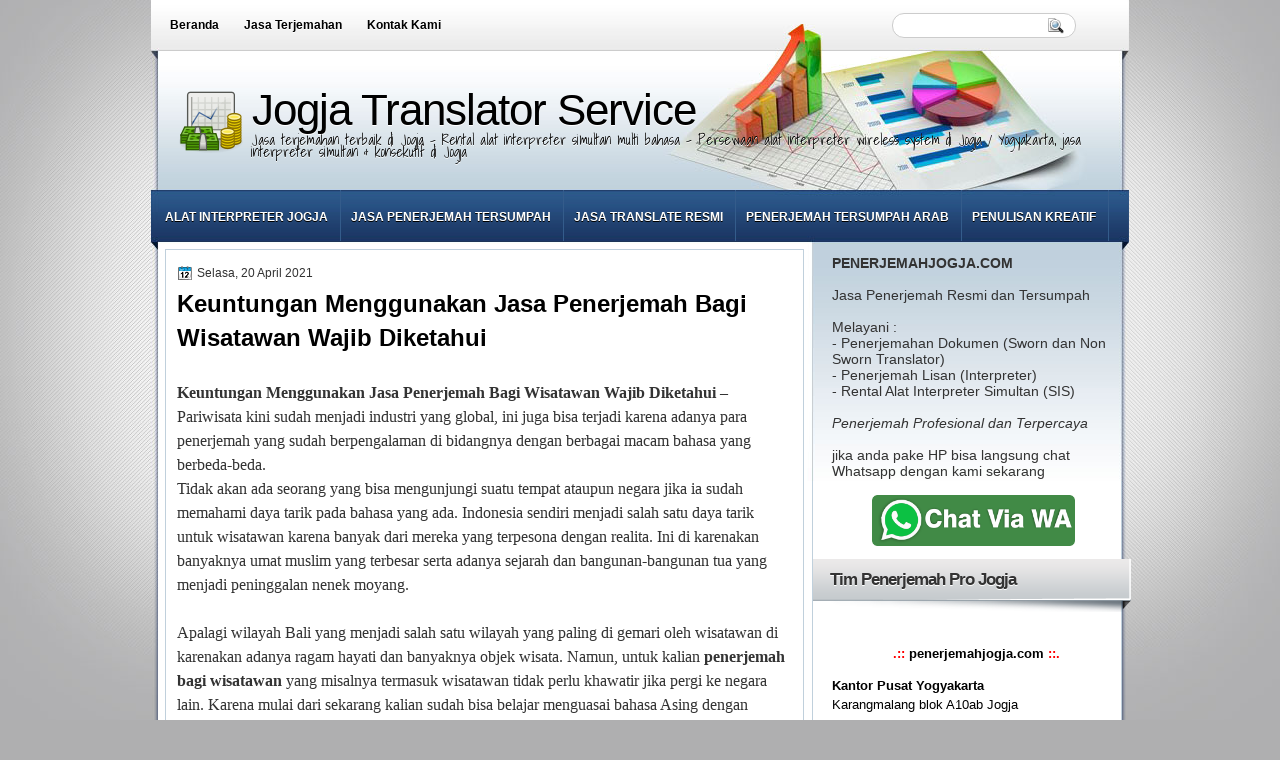

--- FILE ---
content_type: text/html; charset=UTF-8
request_url: http://www.penerjemahjogja.com/2020/09/keuntungan-menggunakan-jasa-penerjemah.html
body_size: 30959
content:
<!DOCTYPE html>
<html dir='ltr' xmlns='http://www.w3.org/1999/xhtml' xmlns:b='http://www.google.com/2005/gml/b' xmlns:data='http://www.google.com/2005/gml/data' xmlns:expr='http://www.google.com/2005/gml/expr'>
<head>
<link href='https://www.blogger.com/static/v1/widgets/2944754296-widget_css_bundle.css' rel='stylesheet' type='text/css'/>
<meta content='jjuPJ1RcQbfwJZpFpAJSg8Dui-z9KXExCaVKr8hPspE' name='google-site-verification'/>
<script type='text/javascript'>
if (typeof document.onselectstart!="undefined") {
document.onselectstart=new Function ("return false");
}
else{
document.onmousedown=new Function ("return false");
document.onmouseup=new Function ("return true");
}
</script>
<link href='http://fonts.googleapis.com/css?family=Marvel' rel='stylesheet' type='text/css'/>
<link href='http://fonts.googleapis.com/css?family=Play' rel='stylesheet' type='text/css'/>
<link href='http://fonts.googleapis.com/css?family=Lobster' rel='stylesheet' type='text/css'/>
<link href='http://fonts.googleapis.com/css?family=Shadows+Into+Light' rel='stylesheet' type='text/css'/>
<link href='http://fonts.googleapis.com/css?family=Droid+Sans:bold' rel='stylesheet' type='text/css'/>
<link href='http://fonts.googleapis.com/css?family=Droid+Serif:bold' rel='stylesheet' type='text/css'/>
<link href='http://fonts.googleapis.com/css?family=Raleway:100' rel='stylesheet' type='text/css'/>
<meta content='text/html; charset=UTF-8' http-equiv='Content-Type'/>
<meta content='blogger' name='generator'/>
<link href='http://www.penerjemahjogja.com/favicon.ico' rel='icon' type='image/x-icon'/>
<link href='http://www.penerjemahjogja.com/2020/09/keuntungan-menggunakan-jasa-penerjemah.html' rel='canonical'/>
<link rel="alternate" type="application/atom+xml" title="Jogja Translator Service - Atom" href="http://www.penerjemahjogja.com/feeds/posts/default" />
<link rel="alternate" type="application/rss+xml" title="Jogja Translator Service - RSS" href="http://www.penerjemahjogja.com/feeds/posts/default?alt=rss" />
<link rel="service.post" type="application/atom+xml" title="Jogja Translator Service - Atom" href="https://www.blogger.com/feeds/8951102020047237660/posts/default" />

<link rel="alternate" type="application/atom+xml" title="Jogja Translator Service - Atom" href="http://www.penerjemahjogja.com/feeds/4824841341647929054/comments/default" />
<!--Can't find substitution for tag [blog.ieCssRetrofitLinks]-->
<link href='https://blogger.googleusercontent.com/img/b/R29vZ2xl/AVvXsEjH0-e4ajRs4hIB3MXPyDaovZTPo3GIaKrr0G0SN3eTie7IL-ijeI4NPJppjAxsdPL_NO7pIU1EaKsPFxqlwEmcgA4tVkg5wyVK7Jyt1AoNIFLvfBCTm8U6O5afuMAaCX7HuU5iqu7yyPtJ/s320/23.PNG' rel='image_src'/>
<meta content='http://www.penerjemahjogja.com/2020/09/keuntungan-menggunakan-jasa-penerjemah.html' property='og:url'/>
<meta content='Keuntungan Menggunakan Jasa Penerjemah Bagi Wisatawan Wajib Diketahui' property='og:title'/>
<meta content='  Keuntungan Menggunakan Jasa Penerjemah Bagi Wisatawan Wajib Diketahui – Pariwisata kini sudah menjadi industri yang global, ini juga bisa ...' property='og:description'/>
<meta content='https://blogger.googleusercontent.com/img/b/R29vZ2xl/AVvXsEjH0-e4ajRs4hIB3MXPyDaovZTPo3GIaKrr0G0SN3eTie7IL-ijeI4NPJppjAxsdPL_NO7pIU1EaKsPFxqlwEmcgA4tVkg5wyVK7Jyt1AoNIFLvfBCTm8U6O5afuMAaCX7HuU5iqu7yyPtJ/w1200-h630-p-k-no-nu/23.PNG' property='og:image'/>
<title>Jogja Translator Service: Keuntungan Menggunakan Jasa Penerjemah Bagi Wisatawan Wajib Diketahui</title>
<style type='text/css'>@font-face{font-family:'Droid Sans';font-style:normal;font-weight:400;font-display:swap;src:url(//fonts.gstatic.com/s/droidsans/v19/SlGVmQWMvZQIdix7AFxXkHNSbRYXags.woff2)format('woff2');unicode-range:U+0000-00FF,U+0131,U+0152-0153,U+02BB-02BC,U+02C6,U+02DA,U+02DC,U+0304,U+0308,U+0329,U+2000-206F,U+20AC,U+2122,U+2191,U+2193,U+2212,U+2215,U+FEFF,U+FFFD;}@font-face{font-family:'Droid Serif';font-style:normal;font-weight:700;font-display:swap;src:url(//fonts.gstatic.com/s/droidserif/v20/tDbV2oqRg1oM3QBjjcaDkOJGiRD7OwGtT0rU.woff2)format('woff2');unicode-range:U+0000-00FF,U+0131,U+0152-0153,U+02BB-02BC,U+02C6,U+02DA,U+02DC,U+0304,U+0308,U+0329,U+2000-206F,U+20AC,U+2122,U+2191,U+2193,U+2212,U+2215,U+FEFF,U+FFFD;}</style>
<style id='page-skin-1' type='text/css'><!--
/*
-----------------------------------------------
Blogger Template Style
Name:   FinanceBlog
Author: Klodian
URL:    www.deluxetemplates.net
Date:   March 2012
License:  This free Blogger template is licensed under the Creative Commons Attribution 3.0 License, which permits both personal and commercial use. However, to satisfy the 'attribution' clause of the license, you are required to keep the footer links intact which provides due credit to its authors. For more specific details about the license, you may visit the URL below:
http://creativecommons.org/licenses/by/3.0
----------------------------------------------- */
#navbar-iframe {
display: none !important;
}
/* Variable definitions
====================
<Variable name="textcolor" description="Text Color"
type="color" default="#333">
<Variable name="linkcolor" description="Link Color"
type="color" default="#8F3110">
<Variable name="pagetitlecolor" description="Blog Title Color"
type="color" default="#fff">
<Variable name="descriptioncolor" description="Blog Description Color"
type="color" default="#fff">
<Variable name="titlecolor" description="Post Title Color"
type="color" default="#000">
<Variable name="sidebarcolor" description="Sidebar Title Color"
type="color" default="#fff">
<Variable name="sidebartextcolor" description="Sidebar Text Color"
type="color" default="#333">
<Variable name="visitedlinkcolor" description="Visited Link Color"
type="color" default="#8F3110">
<Variable name="bodyfont" description="Text Font"
type="font" default="normal normal 110% Arial, Serif">
<Variable name="headerfont" description="Sidebar Title Font"
type="font"
default="bold 125%/1.4em 'Arial',Trebuchet,Arial,Verdana,Sans-serif">
<Variable name="pagetitlefont" description="Blog Title Font"
type="font"
default="bold 240% Droid Serif,Serif">
<Variable name="descriptionfont" description="Blog Description Font"
type="font"
default="80% 'Droid Sans',Trebuchet,Arial,Verdana,Sans-serif">
<Variable name="postfooterfont" description="Post Footer Font"
type="font"
default="90%/1.4em 'Arial',Trebuchet,Arial,Verdana,Sans-serif">
<Variable name="startSide" description="Side where text starts in blog language"
type="automatic" default="left">
<Variable name="endSide" description="Side where text ends in blog language"
type="automatic" default="right">
*/
/* Use this with templates/template-twocol.html */
body {
background: none repeat scroll 0 0 #AFAFB0;
color: #333333;
font: small Georgia Serif;
margin: 0;
text-align: center;
}
a:link {
color: #333333;
text-decoration: none;
}
a:visited {
color: #FC8901;
text-decoration: none;
}
#HTML123 h2 {
display: none;
}
a:hover {
color: #FC8901;
text-decoration: underline;
}
a img {
border-width: 0;
}
#header-wrapper {
background: url("https://blogger.googleusercontent.com/img/b/R29vZ2xl/AVvXsEgKpz-BVRU1ecYRoRqTzN5UsmEjbxnOI4r4PXV_1v-KhtSvRC9HC4z7kyorMELpFr-22jllQPPCYUixS5Bo42WfUGG3UFJ6O9QqxP-SBOnn1bZTU3uTOztL1Lr0RaWZjFHJrMPxRUlqsT9-/s1600/logo.png") no-repeat scroll 25px 40px transparent;
height: 141px;
margin: 0 auto;
text-shadow: 0 1px 0 #FFFFFF;
}
#header-inner {
height: 117px;
margin-left: auto;
margin-right: auto;
}
#header {
color: #000000;
text-align: left;
}
#header h1 {
font: 311% arial;
letter-spacing: -1px;
margin: 0;
padding: 36px 40px 0 101px;
text-transform: none;
}
#header a {
color: #000000;
text-decoration: none;
}
#header a:hover {
color: #000000;
}
#header .description {
font:  100%/12px 'Shadows Into Light',Trebuchet,Arial,Verdana,Sans-serif;
letter-spacing: 0;
margin: -1px 0 0;
padding: 0 15px 0 100px;
text-transform: none;
}
#header img {
margin-left: 0;
margin-right: auto;
margin-top: 0;
}
#outer-wrapper {
background: url("https://blogger.googleusercontent.com/img/b/R29vZ2xl/AVvXsEgKVIWKa9p9yKLdtsYL4ZRR4HwFexVm09vfalHD-4sCU6AcLcLGX5UrML5AK9XkWEu4TzfO8-lCbkRPPKy5A2CfH_HsbOlKAdRv0RF4Iv5pc0VJMP-_pX2ZeIOlKrej0vokdJosrc1zrmTi/s1600/outer-wrapper.jpg") no-repeat scroll center 0 transparent;
font: 110% Arial,Serif;
margin: 0 auto;
padding-top: 0;
text-align: left;
width: 978px;
}
#outer-wrapper1 {
background: url("https://blogger.googleusercontent.com/img/b/R29vZ2xl/AVvXsEjoScywwvJBq_9FXSXeLTfNVnQBPXwcRMsTj8dyKoAyhT-Au81NOyjraHUHEjLGGjcZYZfhTytYHnjRE9r257adL2L1NtjALLH7_KHd4GV7m5f518yc4YC3F296TYkjv0nFj_3YhhfztVmi/s1600/outer-wrapper1.jpg") no-repeat scroll center 132px transparent;
}
#main-wrapper {
background: none repeat scroll 0 0 #FFFFFF;
border: 1px solid #C0D0DC;
float: left;
margin-left: 14px;
margin-top: -232px;
overflow: hidden;
padding: 11px;
width: 615px;
word-wrap: break-word;
}
#sidebar-wrapper {
float: right;
margin-right: -2px;
margin-top: -226px;
overflow: hidden;
width: 318px;
word-wrap: break-word;
}
#sidebar-wrapper2 {
float: left;
margin-right: 0;
margin-top: 0;
overflow: hidden;
width: 200px;
word-wrap: break-word;
}
h2 {
background: url("https://blogger.googleusercontent.com/img/b/R29vZ2xl/AVvXsEj_OdEVOuopFnoU6ZIKbevmIsmRGe0gKN_qCqA_aBX-NA8rvO_Mw-qlkYtPXnrfjqF9n8U63aUMppa-SP5atj4GWBOKwebAcSgwMCst2pE1-NU-MtIZ9IGjYgnsupmbfynkdbunvMN3P2tQ/s1600/h2.png") no-repeat scroll 0 0 transparent;
color: #333333;
font: bold 130%/1.4em 'Arial',Trebuchet,Arial,Verdana,Sans-serif;
letter-spacing: -1px;
margin: 0;
padding: 9px 8px 21px 17px;
text-shadow: 0 1px #FFFFFF;
text-transform: none;
}
h2.date-header {
font: 12px arial;
letter-spacing: 0;
margin: 0;
padding: 0;
text-transform: none;
}
.post {
background: url("https://blogger.googleusercontent.com/img/b/R29vZ2xl/AVvXsEj5h1Re2lzyAQuB2_4wTKkbFEkEWlj2QQS9eFWdwTW2ZDqAP46c3PMbvvla4UC1zZ1GmBHfjJV4T7Dr7sMF2BrajjHJPy7QJUMqoWGWJp20IXGf9O161gyomdYQgwFo7BDKxV7F3GbNR3H5/s1600/post.png") no-repeat scroll center bottom #FFFFFF;
margin: 0.5em 0 10px;
padding-bottom: 30px;
}
.post h3 {
color: #000000;
font-size: 170%;
font-weight: bold;
line-height: 1.4em;
margin: 0.25em 0 0;
padding: 0 0 4px;
}
.post h3 a, .post h3 a:visited, .post h3 strong {
color: #000000;
display: block;
font-weight: bold;
text-decoration: none;
}
.post h3 strong, .post h3 a:hover {
color: #333333;
}
.post-body {
line-height: 1.6em;
margin: 0 0 0.75em;
}
.post-body blockquote {
line-height: 1.3em;
}
.post-footer {
background: url("https://blogger.googleusercontent.com/img/b/R29vZ2xl/AVvXsEhakSXw-_SYtGi8smFSHmkXb7c2AUaU37aZayAl76pNxnln6vrWO4MLCEnAWyimLla4lrb_LL1LDXuMn7sE3Dr3zkoi4gnIM0p89nShMRy0vCU9mKd6Lbhmvdd-0NM03fUMCZMfYxqjsHoJ/s1600/post.png") repeat-x scroll 0 0 transparent;
border-top: 3px double #EEEEEE;
color: #000000;
font: 90%/1.4em 'Arial',Trebuchet,Arial,Verdana,Sans-serif;
letter-spacing: 0;
margin-bottom: 0.75em;
margin-left: 0;
margin-top: 5px;
padding: 10px;
text-transform: none;
}
.comment-link {
margin-left: 0.6em;
}
.post img, table.tr-caption-container {
border: 1px solid #EEEEEE;
padding: 2px;
}
.tr-caption-container img {
border: medium none;
padding: 0;
}
.post blockquote {
font: italic 13px georgia;
margin: 1em 20px;
}
.post blockquote p {
margin: 0.75em 0;
}
#comments h4 {
color: #666666;
font-size: 14px;
font-weight: bold;
letter-spacing: 0;
line-height: 1.4em;
margin: 1em 0;
text-transform: none;
}
#comments-block {
line-height: 1.6em;
margin: 1em 0 1.5em;
}
body#layout #main-wrapper {
margin-top: 0;
overflow: visible;
}
body#layout #sidebar-wrapper {
margin-top: 0;
overflow: visible;
}
#comments-block .comment-author {
-moz-background-inline-policy: continuous;
background: none repeat scroll 0 0 #EEEEEE;
border: 1px solid #EEEEEE;
font-size: 15px;
font-weight: normal;
margin-right: 20px;
padding: 5px;
}
#comments .blogger-comment-icon, .blogger-comment-icon {
-moz-background-inline-policy: continuous;
background: none repeat scroll 0 0 #E8DEC4;
border-color: #E8DEC4;
border-style: solid;
border-width: 2px 1px 1px;
line-height: 16px;
padding: 5px;
}
#comments-block .comment-body {
border-left: 1px solid #EEEEEE;
border-right: 1px solid #EEEEEE;
margin-left: 0;
margin-right: 20px;
padding: 7px;
}
#comments-block .comment-footer {
border-bottom: 1px solid #EEEEEE;
border-left: 1px solid #EEEEEE;
border-right: 1px solid #EEEEEE;
font-size: 11px;
line-height: 1.4em;
margin: -0.25em 20px 2em 0;
padding: 5px;
text-transform: none;
}
#comments-block .comment-body p {
margin: 0 0 0.75em;
}
.deleted-comment {
color: gray;
font-style: italic;
}
#blog-pager-newer-link {
background: none repeat scroll 0 0 #FFFFFF;
border: 1px solid #CCCCCC;
float: left;
padding: 7px;
}
#blog-pager-older-link {
background: url("https://blogger.googleusercontent.com/img/b/R29vZ2xl/AVvXsEhakSXw-_SYtGi8smFSHmkXb7c2AUaU37aZayAl76pNxnln6vrWO4MLCEnAWyimLla4lrb_LL1LDXuMn7sE3Dr3zkoi4gnIM0p89nShMRy0vCU9mKd6Lbhmvdd-0NM03fUMCZMfYxqjsHoJ/s1600/post.png") repeat-x scroll 0 1px transparent;
border: 1px solid #EEEEEE;
float: right;
padding: 7px;
}
#blog-pager {
margin: 25px 0 0;
overflow: hidden;
text-align: center;
}
.feed-links {
clear: both;
line-height: 2.5em;
}
.sidebar {
color: #000000;
font-size: 90%;
line-height: 1.5em;
}
.sidebar2 {
color: #333333;
font-size: 90%;
line-height: 1.5em;
text-shadow: 0 1px 0 #EEEEEE;
}
.sidebar ul {
list-style: none outside none;
margin: 0;
padding: 0;
}
.sidebar li {
border-bottom: 1px dotted #DDDDDD;
line-height: 1.5em;
margin: 0;
padding: 2px;
}
.sidebar2 .widget, .main .widget {
margin: 0 0 1.5em;
padding: 0 0 1.5em;
}
.sidebar2 ul {
list-style: none outside none;
margin: 0;
padding: 0;
}
.sidebar2 li {
border-bottom: 1px dotted #EEEEEE;
line-height: 1.5em;
margin: 0;
padding: 2px;
}
.sidebar2 .widget, .main .widget {
background: url("https://blogger.googleusercontent.com/img/b/R29vZ2xl/AVvXsEj1raiiJACbtZ_KVwQFZG0Swara4utRde_EsnCGy7kUcM8iK5W1sbksfow6knRGGuaMuYgX-8dvPQzAm3Zz-yWw8oKnRnAguOXeUyUeomnyqll5H-FXS9AuBSqAW03pVsn58el4wB_4LPzv/s1600/postcont.png") repeat scroll 0 0 transparent;
margin: 5px 0;
padding: 5px;
}
.main .Blog {
background: none repeat scroll 0 0 transparent;
border: medium none;
padding: 0;
}
.profile-img {
border: 1px solid #CCCCCC;
float: left;
margin: 0 5px 5px 0;
padding: 4px;
}
.profile-data {
color: #999999;
font: bold 78%/1.6em 'Trebuchet MS',Trebuchet,Arial,Verdana,Sans-serif;
letter-spacing: 0.1em;
margin: 0;
text-transform: uppercase;
}
.profile-datablock {
margin: 0.5em 0;
}
.profile-textblock {
line-height: 1.6em;
margin: 0.5em 0;
}
.profile-link {
font: 78% 'Trebuchet MS',Trebuchet,Arial,Verdana,Sans-serif;
letter-spacing: 0.1em;
text-transform: uppercase;
}
#footer {
background: url("https://blogger.googleusercontent.com/img/b/R29vZ2xl/AVvXsEjoHOxPOMFwr0YHyirMG4KddGpdkp50PO1Cf7JNxpkG_wN8MnRV3a9o_WfTq0A-9kxjRe2aWQSzBSzj7vuXtNqsW2-d2xxOiUWLOiMNKMTFXjUQInC1dT8HPrlK1UrftirJzkxLxS7N4lC_/s1600/footer.png") no-repeat scroll 0 0 transparent;
clear: both;
color: #000000;
font: 11px arial;
letter-spacing: 0;
margin: 0;
padding-bottom: 53px;
padding-top: 36px;
text-align: center;
text-transform: none;
width: 978px;
}
.feed-links {
display: none;
}
#Attribution1 {
display: none;
}
body#layout #footer {
display: none;
}
body#layout #addthis_toolbox {
display: none;
}
body#layout #crosscol-wrapper {
display: none;
}
body#layout #searchbox {
display: none;
}
.post-share-buttons {
}
#sidebar-wrapper2 .sidebar .widget {
background: url("https://blogger.googleusercontent.com/img/b/R29vZ2xl/AVvXsEi7UbQ878UuvzfNmEP9AYIjLD6-bOA14guvSMrpQx7JNtILfTSm-g-9M62bs-go6XzUJMkl64Hej7xLKtMHOHTxjwPkFa6e3Nu_LRjcSK9IdfDtagGoJz3OYfgN5qx9OaV0QrLT4KeN2uH4/s1600/sidebar.png") no-repeat scroll right top #E5E9D5;
margin-bottom: 8px;
padding: 0;
}
#HTML111 h2 {
display: none;
}
#sidebar-wrapper2 .widget-content {
background: none repeat scroll 0 0 #FFFFFF;
margin: 0;
padding: 10px;
}
#sidebar-wrapper .sidebar .widget {
margin-bottom: 10px;
margin-left: 0;
padding-bottom: 0;
}
#sidebar-wrapper .widget-content {
border-radius: 10px 10px 0 0;
margin-left: 9px;
margin-right: 0;
margin-top: 0;
padding: 0 10px 10px;
}
#footer-bg {
margin-top: auto;
}
.first-links {
font-size: 12px;
margin-bottom: -4px;
padding-left: 13px;
}
.second-links {
padding-left: 30px;
}
#footer a {
color: #000000;
}
#content-wrapper {
background: url("https://blogger.googleusercontent.com/img/b/R29vZ2xl/AVvXsEju8zKVal1l_Z-iRZif5bd21pIupvGP2SETYwCGew6ZM0Agh9prd4FBthgXZnPAQTuA3y03rD8kLjw7ktwpyqx8pJOOyovuCOGz3Hz4xyYuk3FPNivblr6Dyjai40aj5aFRZHtjSd7J8Q1p/s1600/content.png") repeat-y scroll 0 0 transparent;
margin: 236px 0 0;
padding-top: 0;
}
#PageList1 {
height: 38px;
margin: 0 auto 0 6px;
padding-top: 11px;
width: 735px;
}
.PageList li a {
color: #000000;
font: bold 12px arial;
padding: 6px 12px 6px 13px;
text-shadow: 0 1px 0 #FFFFFF;
text-transform: none;
}
.crosscol .PageList li, .footer .PageList li {
background: none repeat scroll 0 0 transparent;
float: left;
list-style: none outside none;
margin: 0;
padding: 0;
}
.PageList li.selected a {
background: none repeat scroll 0 0 #1B3764;
border-radius: 15px 15px 15px 15px;
color: #FFFFFF;
text-decoration: none;
text-shadow: 0 1px #000000;
}
.PageList li a:hover {
background: none repeat scroll 0 0 #1B3764;
border-radius: 15px 15px 15px 15px;
color: #FFFFFF;
text-decoration: none;
text-shadow: 0 1px #000000;
}
.searchbox {
-moz-background-inline-policy: continuous;
background: url("https://blogger.googleusercontent.com/img/b/R29vZ2xl/AVvXsEgINgAbwvyQb5SNr5jV0gnc5HfLjzZENFDzwAl7RIGPlEvPLD2LdNSG6_IiF9EWj8DltURMhi2NQO9kEkDNHNLu7WKFaEHFWWl2SsiWqcWYJmBzlyyTRU_SYKNu3hMj2YuH5MLz98LFs0U/s1600/search.png") no-repeat scroll 0 0 transparent;
display: block;
float: right;
height: 50px;
margin-right: 43px;
margin-top: -40px;
width: 249px;
}
.searchbox .textfield {
-moz-background-inline-policy: continuous;
background: none repeat scroll 0 0 transparent;
border: 0 none;
float: left;
height: 20px;
margin: 14px 1px 5px 25px;
width: 155px;
}
.searchbox .button {
-moz-background-inline-policy: continuous;
background: none repeat scroll 0 0 transparent;
border: 0 none;
cursor: pointer;
float: left;
height: 20px;
margin-left: 2px;
margin-top: 14px;
width: 35px;
}
h2.date-header {
background: url("https://blogger.googleusercontent.com/img/b/R29vZ2xl/AVvXsEiOJCWkiezQihyaDv114iidER73bn78eTsSdnZwiHPve-GzQZe1X-SR8j5lgX9vbRIomdW8Rx_uatOcSaC45JhH0qQ4JEhutHdZROFvAq726X2zyoCb9JPALTeR7NwqOKjtd5HQ5sjFWnM/s1600/1276328132_date.png") no-repeat scroll left -1px transparent;
border: medium none;
color: #333333;
font: 12px arial;
letter-spacing: 0;
margin: 0;
padding-left: 20px;
text-shadow: 0 1px 0 #FFFFFF;
text-transform: none;
}
.post-author {
background: url("https://blogger.googleusercontent.com/img/b/R29vZ2xl/AVvXsEgsfvcoEvGnXXqK9zL1MqN9N8mTFhMyUFn5ozV7GStaA7AMJoYsl3pacnVQ2tFr3J6MIwyy_2DQj0gXNLe1WF0B7pXCN2b0rG_76mzHbZkl8ZQd6ihdZVRUwzHiIiLQeh3sFng2-lq-vUQ/s1600/aaa.png") no-repeat scroll 0 0 transparent;
padding-left: 20px;
}
.post-comment-link a {
background: url("https://blogger.googleusercontent.com/img/b/R29vZ2xl/AVvXsEg0eY33UQMUS37SKfC6PrQGzVNny056N3EfNfFxb9at_JoVfjv5pE06L3RJ-y5NyNRIfC4d9wc9uoJy6HaoE55GT7NE6Xx_ak6EG0J74v9Ddga3rRE9v8vEl-LAkFbDwwtDzHkc3TaXGuc/s1600/1276328597_comment.png") no-repeat scroll left center transparent;
padding-left: 20px;
}
.post-labels {
background: url("https://blogger.googleusercontent.com/img/b/R29vZ2xl/AVvXsEg1uWKVaGw2nQ5I5hefsg41ZaEndvrUVwe3PcO9HCZ1omJNxMORx7kWnjNa9sdWlMmIkksn_bRn3hj5x7lghRmY2Ohd4m09siXQxnIcLJypPiUYK4vgUnDvC8jVJoh02DCIquCOo9OBvEk/s1600/1276330011_tags.png") no-repeat scroll left center transparent;
padding-left: 20px;
}
#wrapper1 {
}
#wrapper {
background: url("https://blogger.googleusercontent.com/img/b/R29vZ2xl/AVvXsEh7AIRRoUoXq_NHA_TmHMZjr365RtqT0_sk19aKiFXSJ5j3aaLwhiUhyphenhyphenBAJ1Bdvkiu5u5wgyojBUyFod9N2M8ZrVG57HVy9cTfk-Mv_UqmTO5FkLAABSJjCkHWcbIF0_VO-sD8uKOlNRnHH/s1600/wrapper-bg.jpg") no-repeat scroll center 423px transparent;
}
#content-but {
}
.col-left {
float: left;
width: 49%;
}
.col-right {
float: right;
width: 48%;
}
#HTML102 h2 {
display: none;
}
body#layout #ads-header {
float: right;
height: 60px;
margin-right: 20px;
margin-top: 0;
width: 300px;
}
body#layout #HTML102 {
float: right;
margin-right: 0;
width: 296px;
}
body#layout #Header1 {
float: left;
margin-left: 20px;
width: 600px;
}
body#layout #headertw {
display: none;
}
#headertw {
float: left;
height: 27px;
margin-left: 653px;
margin-top: -43px;
position: relative;
}
#headertw img {
margin-right: 5px;
padding: 0;
}
#searchbox {
-moz-background-inline-policy: continuous;
background: none repeat scroll 0 0 #FFFFFF;
border: 1px solid #CCCCCC;
border-radius: 12px 12px 12px 12px;
float: right;
height: 23px;
margin-right: 53px;
margin-top: -36px;
width: 182px;
}
#searchbox .textfield {
-moz-background-inline-policy: continuous;
background: none repeat scroll 0 0 transparent;
border: 0 none;
float: left;
height: 18px;
margin: 2px 1px 2px 8px;
width: 140px;
}
#searchbox .button {
-moz-background-inline-policy: continuous;
background: url("https://blogger.googleusercontent.com/img/b/R29vZ2xl/AVvXsEhsIM_yn_jsaLKFaiWCBnINRPc3YdjfawPHB2rQ-WCSQUebdtCdjnnWo2Etn53jpKzvNkEa9bk-al0Ns0dOnyurG80FY45e63BYe_YQ1vc6eqxKqjMnGVqfBmPqeU5gZltKCvrapX33qrg/s1600/searc.png") no-repeat scroll 0 4px transparent;
border: 0 none;
cursor: pointer;
float: left;
height: 23px;
margin-left: 2px;
margin-top: 0;
width: 23px;
}
#HTML102 h2 {
display: none;
}
body#layout #ads-header {
float: right;
height: 60px;
margin-right: 20px;
margin-top: -42px;
width: 268px;
}
body#layout #HTML102 {
float: right;
margin-right: 0;
width: 296px;
}
.text-h {
color: #FFFFFF;
display: none;
float: left;
font: bold 13px Arial;
margin-right: 10px;
margin-top: 5px;
text-transform: none;
}
#ads-header {
display: none;
height: 60px;
margin-left: 462px;
margin-top: -81px;
width: 495px;
}
#newheader {
height: 38px;
margin-bottom: 0;
margin-left: auto;
margin-right: auto;
padding-top: 6px;
width: 950px;
}
.crosscol .PageList UL, .footer .PageList UL {
list-style: none outside none;
margin: 5px auto 0 0;
padding: 0;
}
.post-footer a {
}
.date-outer {
margin-bottom: 5px;
}
#s3slider {
background: none repeat scroll 0 0 #FFFFFF;
border: 3px double #CCCCCC;
height: 299px;
margin-bottom: 25px;
margin-top: 0;
overflow: hidden;
position: relative;
text-shadow: 0 1px 0 #000000;
width: 590px;
}
#HTML123 h2 {
display: none;
}
#s3sliderContent {
background: none repeat scroll 0 0 #FFFFFF;
height: 300px;
list-style: none outside none;
margin-left: 0;
overflow: hidden;
padding: 0;
position: absolute;
top: -14px;
width: 590px;
}
.s3sliderImage {
float: left;
position: relative;
width: 590px;
}
.s3sliderImage span {
background-color: #000000;
color: #FFFFFF;
display: none;
font-size: 12px;
height: 300px;
line-height: 16px;
opacity: 0.7;
overflow: hidden;
padding: 10px 13px;
position: absolute;
right: 0;
top: 0;
width: 180px;
}
.s3sliderImage strong a {
color: #FFFFFF;
font-family: 'Myriad Pro',Helvetica,Arial,Sans-Serif;
font-size: 20px;
}
.s3sliderImage strong a:hover {
color: #FFFFFF;
}
#HTML101 h2 {
display: none;
}
.sidebar a {
color: #000000;
}
#wrapper-bg {
background: url("https://blogger.googleusercontent.com/img/b/R29vZ2xl/AVvXsEhz9LTeEHUt8lIkOo09mNLjbCwgnTPm2JZ4WIx_gdKf89lgQdIF651dzDA979D_vNCVT5r9lYvMAfPMQRLR0tBWusFsxDtLalVk8ImGPfoGfnrEhueDwiUh91zr75rwSTrS5chs5rhukevr/s1600/wrapper.jpg") no-repeat scroll center 0 transparent;
}
#Label1 h2 {
display: none;
}
.second-row h2 {
display: none;
}
.second-row a {
color: #FFFFFF;
text-shadow: 0 1px #000000;
}
.second-row {
height: 55px;
margin: 0 auto;
padding-bottom: 0;
padding-left: 0;
padding-right: 0;
text-transform: none;
width: 960px;
}
.second-row li {
border-right: 1px solid #345C8B;
color: #FFFFFF;
float: left;
font: bold 12px Arial;
margin: 0;
padding: 20px 12px 17px 10px;
text-shadow: 0 1px #000000;
text-transform: uppercase;
}
.second-row ul {
float: left;
list-style: none outside none;
margin-bottom: 0;
margin-left: -5px;
margin-top: 0;
padding: 0;
width: 970px;
}
#top-social-profiles {
}
#top-social-profiles img {
margin: 0 6px 0 0 !important;
}
#top-social-profiles img:hover {
opacity: 0.8;
}
#top-social-profiles .widget-container {
background: none repeat scroll 0 0 transparent;
border: 0 none;
padding: 0;
}
.fp-slider {
height: 332px;
margin: 0 0 15px;
overflow: hidden;
padding: 0;
position: relative;
width: 615px;
}
.fp-slides-container {
}
.fp-slides, .fp-thumbnail, .fp-prev-next, .fp-nav {
width: 615px;
}
.fp-slides, .fp-thumbnail {
height: 300px;
overflow: hidden;
position: relative;
}
.fp-title {
color: #FFFFFF;
font: bold 18px Arial,Helvetica,Sans-serif;
margin: 0;
padding: 0 0 2px;
text-shadow: 0 1px 0 #000000;
}
.fp-title a, .fp-title a:hover {
color: #FFFFFF;
text-decoration: none;
}
.fp-content {
background: none repeat scroll 0 0 #111111;
bottom: 0;
left: 0;
opacity: 0.7;
overflow: hidden;
padding: 10px 15px;
position: absolute;
right: 0;
}
.fp-content p {
color: #FFFFFF;
line-height: 18px;
margin: 0;
padding: 0;
text-shadow: 0 1px 0 #000000;
}
.fp-more, .fp-more:hover {
color: #FFFFFF;
font-weight: bold;
}
.fp-nav {
background: none repeat scroll 0 0 #747171;
height: 12px;
padding: 10px 0;
text-align: center;
}
.fp-pager a {
background-image: url("https://blogger.googleusercontent.com/img/b/R29vZ2xl/AVvXsEh7qUXt8dqOowh3Khyphenhyphenb018u_cc9ZlmDHFERHkDElzqYp40E74cuS11zJcjnkQA2bOwzeV6ITeJl57K0yrNvgfVWo_XpARW6uvFQF3V00AN9HozCKjrrr7vBe_IAc81k_X1QZSSUPNgmTs4g/s1600/featured-pager.png");
background-position: 0 0;
cursor: pointer;
display: inline-block;
float: none;
height: 12px;
line-height: 1;
margin: 0 8px 0 0;
opacity: 0.7;
overflow: hidden;
padding: 0;
text-indent: -999px;
width: 12px;
}
.fp-pager a:hover, .fp-pager a.activeSlide {
background-position: 0 -112px;
opacity: 1;
text-decoration: none;
}
.fp-prev-next-wrap {
position: relative;
z-index: 200;
}
.fp-prev-next {
bottom: 130px;
height: 37px;
left: 0;
position: absolute;
right: 0;
}
.fp-prev {
background: url("https://blogger.googleusercontent.com/img/b/R29vZ2xl/AVvXsEhAUur9bHsouLsNC9vgedb8PU8T1xECyQxjoFt051OXJJZbqE_DG6kP7mScMZ0Cwd2OMuvEKU6991_C4i0yOhIWwyp1QRDaKJvmJT7QfBT4mmgAJuqb-a_gMY0erCUkST-nWsMc7gwhK2lj/s1600/featured-prev.png") no-repeat scroll left top transparent;
float: left;
height: 37px;
margin-left: 14px;
margin-top: -180px;
opacity: 0.6;
width: 37px;
}
.fp-prev:hover {
opacity: 0.8;
}
.fp-next {
background: url("https://blogger.googleusercontent.com/img/b/R29vZ2xl/AVvXsEi90FcWH4IWwKYV38Axph7hpLQ7WRH8u6Q_c2KlsJxQuynsh-7fWJ-2xSfE_4A8W4VH2MLkjnnIkFWLtRcX6xGkblBUk4tn5Qz9lPO3H7mQjo4g508W2zLaNO726R5L99M4djWqMHN_NWBO/s1600/featured-next.png") no-repeat scroll right top transparent;
float: right;
height: 37px;
margin-right: 14px;
margin-top: -180px;
opacity: 0.6;
width: 36px;
}
.fp-next:hover {
opacity: 0.8;
}
div.jump-link {
background: url("https://blogger.googleusercontent.com/img/b/R29vZ2xl/AVvXsEhakSXw-_SYtGi8smFSHmkXb7c2AUaU37aZayAl76pNxnln6vrWO4MLCEnAWyimLla4lrb_LL1LDXuMn7sE3Dr3zkoi4gnIM0p89nShMRy0vCU9mKd6Lbhmvdd-0NM03fUMCZMfYxqjsHoJ/s1600/post.png") repeat-x scroll 0 1px transparent;
border: 1px solid #EEEEEE;
font-size: 12px;
margin-left: 510px;
padding: 10px;
}

--></style>
<script src='https://ajax.googleapis.com/ajax/libs/jquery/1.5.1/jquery.min.js' type='text/javascript'></script>
<script type='text/javascript'>
//<![CDATA[

(function($){
	/* hoverIntent by Brian Cherne */
	$.fn.hoverIntent = function(f,g) {
		// default configuration options
		var cfg = {
			sensitivity: 7,
			interval: 100,
			timeout: 0
		};
		// override configuration options with user supplied object
		cfg = $.extend(cfg, g ? { over: f, out: g } : f );

		// instantiate variables
		// cX, cY = current X and Y position of mouse, updated by mousemove event
		// pX, pY = previous X and Y position of mouse, set by mouseover and polling interval
		var cX, cY, pX, pY;

		// A private function for getting mouse position
		var track = function(ev) {
			cX = ev.pageX;
			cY = ev.pageY;
		};

		// A private function for comparing current and previous mouse position
		var compare = function(ev,ob) {
			ob.hoverIntent_t = clearTimeout(ob.hoverIntent_t);
			// compare mouse positions to see if they've crossed the threshold
			if ( ( Math.abs(pX-cX) + Math.abs(pY-cY) ) < cfg.sensitivity ) {
				$(ob).unbind("mousemove",track);
				// set hoverIntent state to true (so mouseOut can be called)
				ob.hoverIntent_s = 1;
				return cfg.over.apply(ob,[ev]);
			} else {
				// set previous coordinates for next time
				pX = cX; pY = cY;
				// use self-calling timeout, guarantees intervals are spaced out properly (avoids JavaScript timer bugs)
				ob.hoverIntent_t = setTimeout( function(){compare(ev, ob);} , cfg.interval );
			}
		};

		// A private function for delaying the mouseOut function
		var delay = function(ev,ob) {
			ob.hoverIntent_t = clearTimeout(ob.hoverIntent_t);
			ob.hoverIntent_s = 0;
			return cfg.out.apply(ob,[ev]);
		};

		// A private function for handling mouse 'hovering'
		var handleHover = function(e) {
			// next three lines copied from jQuery.hover, ignore children onMouseOver/onMouseOut
			var p = (e.type == "mouseover" ? e.fromElement : e.toElement) || e.relatedTarget;
			while ( p && p != this ) { try { p = p.parentNode; } catch(e) { p = this; } }
			if ( p == this ) { return false; }

			// copy objects to be passed into t (required for event object to be passed in IE)
			var ev = jQuery.extend({},e);
			var ob = this;

			// cancel hoverIntent timer if it exists
			if (ob.hoverIntent_t) { ob.hoverIntent_t = clearTimeout(ob.hoverIntent_t); }

			// else e.type == "onmouseover"
			if (e.type == "mouseover") {
				// set "previous" X and Y position based on initial entry point
				pX = ev.pageX; pY = ev.pageY;
				// update "current" X and Y position based on mousemove
				$(ob).bind("mousemove",track);
				// start polling interval (self-calling timeout) to compare mouse coordinates over time
				if (ob.hoverIntent_s != 1) { ob.hoverIntent_t = setTimeout( function(){compare(ev,ob);} , cfg.interval );}

			// else e.type == "onmouseout"
			} else {
				// unbind expensive mousemove event
				$(ob).unbind("mousemove",track);
				// if hoverIntent state is true, then call the mouseOut function after the specified delay
				if (ob.hoverIntent_s == 1) { ob.hoverIntent_t = setTimeout( function(){delay(ev,ob);} , cfg.timeout );}
			}
		};

		// bind the function to the two event listeners
		return this.mouseover(handleHover).mouseout(handleHover);
	};
	
})(jQuery);

//]]>
</script>
<script type='text/javascript'>
//<![CDATA[

/*
 * Superfish v1.4.8 - jQuery menu widget
 * Copyright (c) 2008 Joel Birch
 *
 * Dual licensed under the MIT and GPL licenses:
 * 	http://www.opensource.org/licenses/mit-license.php
 * 	http://www.gnu.org/licenses/gpl.html
 *
 * CHANGELOG: http://users.tpg.com.au/j_birch/plugins/superfish/changelog.txt
 */

;(function($){
	$.fn.superfish = function(op){

		var sf = $.fn.superfish,
			c = sf.c,
			$arrow = $(['<span class="',c.arrowClass,'"> &#187;</span>'].join('')),
			over = function(){
				var $$ = $(this), menu = getMenu($$);
				clearTimeout(menu.sfTimer);
				$$.showSuperfishUl().siblings().hideSuperfishUl();
			},
			out = function(){
				var $$ = $(this), menu = getMenu($$), o = sf.op;
				clearTimeout(menu.sfTimer);
				menu.sfTimer=setTimeout(function(){
					o.retainPath=($.inArray($$[0],o.$path)>-1);
					$$.hideSuperfishUl();
					if (o.$path.length && $$.parents(['li.',o.hoverClass].join('')).length<1){over.call(o.$path);}
				},o.delay);	
			},
			getMenu = function($menu){
				var menu = $menu.parents(['ul.',c.menuClass,':first'].join(''))[0];
				sf.op = sf.o[menu.serial];
				return menu;
			},
			addArrow = function($a){ $a.addClass(c.anchorClass).append($arrow.clone()); };
			
		return this.each(function() {
			var s = this.serial = sf.o.length;
			var o = $.extend({},sf.defaults,op);
			o.$path = $('li.'+o.pathClass,this).slice(0,o.pathLevels).each(function(){
				$(this).addClass([o.hoverClass,c.bcClass].join(' '))
					.filter('li:has(ul)').removeClass(o.pathClass);
			});
			sf.o[s] = sf.op = o;
			
			$('li:has(ul)',this)[($.fn.hoverIntent && !o.disableHI) ? 'hoverIntent' : 'hover'](over,out).each(function() {
				if (o.autoArrows) addArrow( $('>a:first-child',this) );
			})
			.not('.'+c.bcClass)
				.hideSuperfishUl();
			
			var $a = $('a',this);
			$a.each(function(i){
				var $li = $a.eq(i).parents('li');
				$a.eq(i).focus(function(){over.call($li);}).blur(function(){out.call($li);});
			});
			o.onInit.call(this);
			
		}).each(function() {
			var menuClasses = [c.menuClass];
			if (sf.op.dropShadows  && !($.browser.msie && $.browser.version < 7)) menuClasses.push(c.shadowClass);
			$(this).addClass(menuClasses.join(' '));
		});
	};

	var sf = $.fn.superfish;
	sf.o = [];
	sf.op = {};
	sf.IE7fix = function(){
		var o = sf.op;
		if ($.browser.msie && $.browser.version > 6 && o.dropShadows && o.animation.opacity!=undefined)
			this.toggleClass(sf.c.shadowClass+'-off');
		};
	sf.c = {
		bcClass     : 'sf-breadcrumb',
		menuClass   : 'sf-js-enabled',
		anchorClass : 'sf-with-ul',
		arrowClass  : 'sf-sub-indicator',
		shadowClass : 'sf-shadow'
	};
	sf.defaults = {
		hoverClass	: 'sfHover',
		pathClass	: 'overideThisToUse',
		pathLevels	: 1,
		delay		: 800,
		animation	: {opacity:'show'},
		speed		: 'normal',
		autoArrows	: true,
		dropShadows : true,
		disableHI	: false,		// true disables hoverIntent detection
		onInit		: function(){}, // callback functions
		onBeforeShow: function(){},
		onShow		: function(){},
		onHide		: function(){}
	};
	$.fn.extend({
		hideSuperfishUl : function(){
			var o = sf.op,
				not = (o.retainPath===true) ? o.$path : '';
			o.retainPath = false;
			var $ul = $(['li.',o.hoverClass].join(''),this).add(this).not(not).removeClass(o.hoverClass)
					.find('>ul').hide().css('visibility','hidden');
			o.onHide.call($ul);
			return this;
		},
		showSuperfishUl : function(){
			var o = sf.op,
				sh = sf.c.shadowClass+'-off',
				$ul = this.addClass(o.hoverClass)
					.find('>ul:hidden').css('visibility','visible');
			sf.IE7fix.call($ul);
			o.onBeforeShow.call($ul);
			$ul.animate(o.animation,o.speed,function(){ sf.IE7fix.call($ul); o.onShow.call($ul); });
			return this;
		}
	});

})(jQuery);



//]]>
</script>
<script type='text/javascript'>
//<![CDATA[

/*
 * jQuery Cycle Plugin (with Transition Definitions)
 * Examples and documentation at: http://jquery.malsup.com/cycle/
 * Copyright (c) 2007-2010 M. Alsup
 * Version: 2.88 (08-JUN-2010)
 * Dual licensed under the MIT and GPL licenses.
 * http://jquery.malsup.com/license.html
 * Requires: jQuery v1.2.6 or later
 */
(function($){var ver="2.88";if($.support==undefined){$.support={opacity:!($.browser.msie)};}function debug(s){if($.fn.cycle.debug){log(s);}}function log(){if(window.console&&window.console.log){window.console.log("[cycle] "+Array.prototype.join.call(arguments," "));}}$.fn.cycle=function(options,arg2){var o={s:this.selector,c:this.context};if(this.length===0&&options!="stop"){if(!$.isReady&&o.s){log("DOM not ready, queuing slideshow");$(function(){$(o.s,o.c).cycle(options,arg2);});return this;}log("terminating; zero elements found by selector"+($.isReady?"":" (DOM not ready)"));return this;}return this.each(function(){var opts=handleArguments(this,options,arg2);if(opts===false){return;}opts.updateActivePagerLink=opts.updateActivePagerLink||$.fn.cycle.updateActivePagerLink;if(this.cycleTimeout){clearTimeout(this.cycleTimeout);}this.cycleTimeout=this.cyclePause=0;var $cont=$(this);var $slides=opts.slideExpr?$(opts.slideExpr,this):$cont.children();var els=$slides.get();if(els.length<2){log("terminating; too few slides: "+els.length);return;}var opts2=buildOptions($cont,$slides,els,opts,o);if(opts2===false){return;}var startTime=opts2.continuous?10:getTimeout(els[opts2.currSlide],els[opts2.nextSlide],opts2,!opts2.rev);if(startTime){startTime+=(opts2.delay||0);if(startTime<10){startTime=10;}debug("first timeout: "+startTime);this.cycleTimeout=setTimeout(function(){go(els,opts2,0,(!opts2.rev&&!opts.backwards));},startTime);}});};function handleArguments(cont,options,arg2){if(cont.cycleStop==undefined){cont.cycleStop=0;}if(options===undefined||options===null){options={};}if(options.constructor==String){switch(options){case"destroy":case"stop":var opts=$(cont).data("cycle.opts");if(!opts){return false;}cont.cycleStop++;if(cont.cycleTimeout){clearTimeout(cont.cycleTimeout);}cont.cycleTimeout=0;$(cont).removeData("cycle.opts");if(options=="destroy"){destroy(opts);}return false;case"toggle":cont.cyclePause=(cont.cyclePause===1)?0:1;checkInstantResume(cont.cyclePause,arg2,cont);return false;case"pause":cont.cyclePause=1;return false;case"resume":cont.cyclePause=0;checkInstantResume(false,arg2,cont);return false;case"prev":case"next":var opts=$(cont).data("cycle.opts");if(!opts){log('options not found, "prev/next" ignored');return false;}$.fn.cycle[options](opts);return false;default:options={fx:options};}return options;}else{if(options.constructor==Number){var num=options;options=$(cont).data("cycle.opts");if(!options){log("options not found, can not advance slide");return false;}if(num<0||num>=options.elements.length){log("invalid slide index: "+num);return false;}options.nextSlide=num;if(cont.cycleTimeout){clearTimeout(cont.cycleTimeout);cont.cycleTimeout=0;}if(typeof arg2=="string"){options.oneTimeFx=arg2;}go(options.elements,options,1,num>=options.currSlide);return false;}}return options;function checkInstantResume(isPaused,arg2,cont){if(!isPaused&&arg2===true){var options=$(cont).data("cycle.opts");if(!options){log("options not found, can not resume");return false;}if(cont.cycleTimeout){clearTimeout(cont.cycleTimeout);cont.cycleTimeout=0;}go(options.elements,options,1,(!opts.rev&&!opts.backwards));}}}function removeFilter(el,opts){if(!$.support.opacity&&opts.cleartype&&el.style.filter){try{el.style.removeAttribute("filter");}catch(smother){}}}function destroy(opts){if(opts.next){$(opts.next).unbind(opts.prevNextEvent);}if(opts.prev){$(opts.prev).unbind(opts.prevNextEvent);}if(opts.pager||opts.pagerAnchorBuilder){$.each(opts.pagerAnchors||[],function(){this.unbind().remove();});}opts.pagerAnchors=null;if(opts.destroy){opts.destroy(opts);}}function buildOptions($cont,$slides,els,options,o){var opts=$.extend({},$.fn.cycle.defaults,options||{},$.metadata?$cont.metadata():$.meta?$cont.data():{});if(opts.autostop){opts.countdown=opts.autostopCount||els.length;}var cont=$cont[0];$cont.data("cycle.opts",opts);opts.$cont=$cont;opts.stopCount=cont.cycleStop;opts.elements=els;opts.before=opts.before?[opts.before]:[];opts.after=opts.after?[opts.after]:[];opts.after.unshift(function(){opts.busy=0;});if(!$.support.opacity&&opts.cleartype){opts.after.push(function(){removeFilter(this,opts);});}if(opts.continuous){opts.after.push(function(){go(els,opts,0,(!opts.rev&&!opts.backwards));});}saveOriginalOpts(opts);if(!$.support.opacity&&opts.cleartype&&!opts.cleartypeNoBg){clearTypeFix($slides);}if($cont.css("position")=="static"){$cont.css("position","relative");}if(opts.width){$cont.width(opts.width);}if(opts.height&&opts.height!="auto"){$cont.height(opts.height);}if(opts.startingSlide){opts.startingSlide=parseInt(opts.startingSlide);}else{if(opts.backwards){opts.startingSlide=els.length-1;}}if(opts.random){opts.randomMap=[];for(var i=0;i<els.length;i++){opts.randomMap.push(i);}opts.randomMap.sort(function(a,b){return Math.random()-0.5;});opts.randomIndex=1;opts.startingSlide=opts.randomMap[1];}else{if(opts.startingSlide>=els.length){opts.startingSlide=0;}}opts.currSlide=opts.startingSlide||0;var first=opts.startingSlide;$slides.css({position:"absolute",top:0,left:0}).hide().each(function(i){var z;if(opts.backwards){z=first?i<=first?els.length+(i-first):first-i:els.length-i;}else{z=first?i>=first?els.length-(i-first):first-i:els.length-i;}$(this).css("z-index",z);});$(els[first]).css("opacity",1).show();removeFilter(els[first],opts);if(opts.fit&&opts.width){$slides.width(opts.width);}if(opts.fit&&opts.height&&opts.height!="auto"){$slides.height(opts.height);}var reshape=opts.containerResize&&!$cont.innerHeight();if(reshape){var maxw=0,maxh=0;for(var j=0;j<els.length;j++){var $e=$(els[j]),e=$e[0],w=$e.outerWidth(),h=$e.outerHeight();if(!w){w=e.offsetWidth||e.width||$e.attr("width");}if(!h){h=e.offsetHeight||e.height||$e.attr("height");}maxw=w>maxw?w:maxw;maxh=h>maxh?h:maxh;}if(maxw>0&&maxh>0){$cont.css({width:maxw+"px",height:maxh+"px"});}}if(opts.pause){$cont.hover(function(){this.cyclePause++;},function(){this.cyclePause--;});}if(supportMultiTransitions(opts)===false){return false;}var requeue=false;options.requeueAttempts=options.requeueAttempts||0;$slides.each(function(){var $el=$(this);this.cycleH=(opts.fit&&opts.height)?opts.height:($el.height()||this.offsetHeight||this.height||$el.attr("height")||0);this.cycleW=(opts.fit&&opts.width)?opts.width:($el.width()||this.offsetWidth||this.width||$el.attr("width")||0);if($el.is("img")){var loadingIE=($.browser.msie&&this.cycleW==28&&this.cycleH==30&&!this.complete);var loadingFF=($.browser.mozilla&&this.cycleW==34&&this.cycleH==19&&!this.complete);var loadingOp=($.browser.opera&&((this.cycleW==42&&this.cycleH==19)||(this.cycleW==37&&this.cycleH==17))&&!this.complete);var loadingOther=(this.cycleH==0&&this.cycleW==0&&!this.complete);if(loadingIE||loadingFF||loadingOp||loadingOther){if(o.s&&opts.requeueOnImageNotLoaded&&++options.requeueAttempts<100){log(options.requeueAttempts," - img slide not loaded, requeuing slideshow: ",this.src,this.cycleW,this.cycleH);setTimeout(function(){$(o.s,o.c).cycle(options);},opts.requeueTimeout);requeue=true;return false;}else{log("could not determine size of image: "+this.src,this.cycleW,this.cycleH);}}}return true;});if(requeue){return false;}opts.cssBefore=opts.cssBefore||{};opts.animIn=opts.animIn||{};opts.animOut=opts.animOut||{};$slides.not(":eq("+first+")").css(opts.cssBefore);if(opts.cssFirst){$($slides[first]).css(opts.cssFirst);}if(opts.timeout){opts.timeout=parseInt(opts.timeout);if(opts.speed.constructor==String){opts.speed=$.fx.speeds[opts.speed]||parseInt(opts.speed);}if(!opts.sync){opts.speed=opts.speed/2;}var buffer=opts.fx=="shuffle"?500:250;while((opts.timeout-opts.speed)<buffer){opts.timeout+=opts.speed;}}if(opts.easing){opts.easeIn=opts.easeOut=opts.easing;}if(!opts.speedIn){opts.speedIn=opts.speed;}if(!opts.speedOut){opts.speedOut=opts.speed;}opts.slideCount=els.length;opts.currSlide=opts.lastSlide=first;if(opts.random){if(++opts.randomIndex==els.length){opts.randomIndex=0;}opts.nextSlide=opts.randomMap[opts.randomIndex];}else{if(opts.backwards){opts.nextSlide=opts.startingSlide==0?(els.length-1):opts.startingSlide-1;}else{opts.nextSlide=opts.startingSlide>=(els.length-1)?0:opts.startingSlide+1;}}if(!opts.multiFx){var init=$.fn.cycle.transitions[opts.fx];if($.isFunction(init)){init($cont,$slides,opts);}else{if(opts.fx!="custom"&&!opts.multiFx){log("unknown transition: "+opts.fx,"; slideshow terminating");return false;}}}var e0=$slides[first];if(opts.before.length){opts.before[0].apply(e0,[e0,e0,opts,true]);}if(opts.after.length>1){opts.after[1].apply(e0,[e0,e0,opts,true]);}if(opts.next){$(opts.next).bind(opts.prevNextEvent,function(){return advance(opts,opts.rev?-1:1);});}if(opts.prev){$(opts.prev).bind(opts.prevNextEvent,function(){return advance(opts,opts.rev?1:-1);});}if(opts.pager||opts.pagerAnchorBuilder){buildPager(els,opts);}exposeAddSlide(opts,els);return opts;}function saveOriginalOpts(opts){opts.original={before:[],after:[]};opts.original.cssBefore=$.extend({},opts.cssBefore);opts.original.cssAfter=$.extend({},opts.cssAfter);opts.original.animIn=$.extend({},opts.animIn);opts.original.animOut=$.extend({},opts.animOut);$.each(opts.before,function(){opts.original.before.push(this);});$.each(opts.after,function(){opts.original.after.push(this);});}function supportMultiTransitions(opts){var i,tx,txs=$.fn.cycle.transitions;if(opts.fx.indexOf(",")>0){opts.multiFx=true;opts.fxs=opts.fx.replace(/\s*/g,"").split(",");for(i=0;i<opts.fxs.length;i++){var fx=opts.fxs[i];tx=txs[fx];if(!tx||!txs.hasOwnProperty(fx)||!$.isFunction(tx)){log("discarding unknown transition: ",fx);opts.fxs.splice(i,1);i--;}}if(!opts.fxs.length){log("No valid transitions named; slideshow terminating.");return false;}}else{if(opts.fx=="all"){opts.multiFx=true;opts.fxs=[];for(p in txs){tx=txs[p];if(txs.hasOwnProperty(p)&&$.isFunction(tx)){opts.fxs.push(p);}}}}if(opts.multiFx&&opts.randomizeEffects){var r1=Math.floor(Math.random()*20)+30;for(i=0;i<r1;i++){var r2=Math.floor(Math.random()*opts.fxs.length);opts.fxs.push(opts.fxs.splice(r2,1)[0]);}debug("randomized fx sequence: ",opts.fxs);}return true;}function exposeAddSlide(opts,els){opts.addSlide=function(newSlide,prepend){var $s=$(newSlide),s=$s[0];if(!opts.autostopCount){opts.countdown++;}els[prepend?"unshift":"push"](s);if(opts.els){opts.els[prepend?"unshift":"push"](s);}opts.slideCount=els.length;$s.css("position","absolute");$s[prepend?"prependTo":"appendTo"](opts.$cont);if(prepend){opts.currSlide++;opts.nextSlide++;}if(!$.support.opacity&&opts.cleartype&&!opts.cleartypeNoBg){clearTypeFix($s);}if(opts.fit&&opts.width){$s.width(opts.width);}if(opts.fit&&opts.height&&opts.height!="auto"){$slides.height(opts.height);}s.cycleH=(opts.fit&&opts.height)?opts.height:$s.height();s.cycleW=(opts.fit&&opts.width)?opts.width:$s.width();$s.css(opts.cssBefore);if(opts.pager||opts.pagerAnchorBuilder){$.fn.cycle.createPagerAnchor(els.length-1,s,$(opts.pager),els,opts);}if($.isFunction(opts.onAddSlide)){opts.onAddSlide($s);}else{$s.hide();}};}$.fn.cycle.resetState=function(opts,fx){fx=fx||opts.fx;opts.before=[];opts.after=[];opts.cssBefore=$.extend({},opts.original.cssBefore);opts.cssAfter=$.extend({},opts.original.cssAfter);opts.animIn=$.extend({},opts.original.animIn);opts.animOut=$.extend({},opts.original.animOut);opts.fxFn=null;$.each(opts.original.before,function(){opts.before.push(this);});$.each(opts.original.after,function(){opts.after.push(this);});var init=$.fn.cycle.transitions[fx];if($.isFunction(init)){init(opts.$cont,$(opts.elements),opts);}};function go(els,opts,manual,fwd){if(manual&&opts.busy&&opts.manualTrump){debug("manualTrump in go(), stopping active transition");$(els).stop(true,true);opts.busy=false;}if(opts.busy){debug("transition active, ignoring new tx request");return;}var p=opts.$cont[0],curr=els[opts.currSlide],next=els[opts.nextSlide];if(p.cycleStop!=opts.stopCount||p.cycleTimeout===0&&!manual){return;}if(!manual&&!p.cyclePause&&!opts.bounce&&((opts.autostop&&(--opts.countdown<=0))||(opts.nowrap&&!opts.random&&opts.nextSlide<opts.currSlide))){if(opts.end){opts.end(opts);}return;}var changed=false;if((manual||!p.cyclePause)&&(opts.nextSlide!=opts.currSlide)){changed=true;var fx=opts.fx;curr.cycleH=curr.cycleH||$(curr).height();curr.cycleW=curr.cycleW||$(curr).width();next.cycleH=next.cycleH||$(next).height();next.cycleW=next.cycleW||$(next).width();if(opts.multiFx){if(opts.lastFx==undefined||++opts.lastFx>=opts.fxs.length){opts.lastFx=0;}fx=opts.fxs[opts.lastFx];opts.currFx=fx;}if(opts.oneTimeFx){fx=opts.oneTimeFx;opts.oneTimeFx=null;}$.fn.cycle.resetState(opts,fx);if(opts.before.length){$.each(opts.before,function(i,o){if(p.cycleStop!=opts.stopCount){return;}o.apply(next,[curr,next,opts,fwd]);});}var after=function(){$.each(opts.after,function(i,o){if(p.cycleStop!=opts.stopCount){return;}o.apply(next,[curr,next,opts,fwd]);});};debug("tx firing; currSlide: "+opts.currSlide+"; nextSlide: "+opts.nextSlide);opts.busy=1;if(opts.fxFn){opts.fxFn(curr,next,opts,after,fwd,manual&&opts.fastOnEvent);}else{if($.isFunction($.fn.cycle[opts.fx])){$.fn.cycle[opts.fx](curr,next,opts,after,fwd,manual&&opts.fastOnEvent);}else{$.fn.cycle.custom(curr,next,opts,after,fwd,manual&&opts.fastOnEvent);}}}if(changed||opts.nextSlide==opts.currSlide){opts.lastSlide=opts.currSlide;if(opts.random){opts.currSlide=opts.nextSlide;if(++opts.randomIndex==els.length){opts.randomIndex=0;}opts.nextSlide=opts.randomMap[opts.randomIndex];if(opts.nextSlide==opts.currSlide){opts.nextSlide=(opts.currSlide==opts.slideCount-1)?0:opts.currSlide+1;}}else{if(opts.backwards){var roll=(opts.nextSlide-1)<0;if(roll&&opts.bounce){opts.backwards=!opts.backwards;opts.nextSlide=1;opts.currSlide=0;}else{opts.nextSlide=roll?(els.length-1):opts.nextSlide-1;opts.currSlide=roll?0:opts.nextSlide+1;}}else{var roll=(opts.nextSlide+1)==els.length;if(roll&&opts.bounce){opts.backwards=!opts.backwards;opts.nextSlide=els.length-2;opts.currSlide=els.length-1;}else{opts.nextSlide=roll?0:opts.nextSlide+1;opts.currSlide=roll?els.length-1:opts.nextSlide-1;}}}}if(changed&&opts.pager){opts.updateActivePagerLink(opts.pager,opts.currSlide,opts.activePagerClass);}var ms=0;if(opts.timeout&&!opts.continuous){ms=getTimeout(els[opts.currSlide],els[opts.nextSlide],opts,fwd);}else{if(opts.continuous&&p.cyclePause){ms=10;}}if(ms>0){p.cycleTimeout=setTimeout(function(){go(els,opts,0,(!opts.rev&&!opts.backwards));},ms);}}$.fn.cycle.updateActivePagerLink=function(pager,currSlide,clsName){$(pager).each(function(){$(this).children().removeClass(clsName).eq(currSlide).addClass(clsName);});};function getTimeout(curr,next,opts,fwd){if(opts.timeoutFn){var t=opts.timeoutFn.call(curr,curr,next,opts,fwd);while((t-opts.speed)<250){t+=opts.speed;}debug("calculated timeout: "+t+"; speed: "+opts.speed);if(t!==false){return t;}}return opts.timeout;}$.fn.cycle.next=function(opts){advance(opts,opts.rev?-1:1);};$.fn.cycle.prev=function(opts){advance(opts,opts.rev?1:-1);};function advance(opts,val){var els=opts.elements;var p=opts.$cont[0],timeout=p.cycleTimeout;if(timeout){clearTimeout(timeout);p.cycleTimeout=0;}if(opts.random&&val<0){opts.randomIndex--;if(--opts.randomIndex==-2){opts.randomIndex=els.length-2;}else{if(opts.randomIndex==-1){opts.randomIndex=els.length-1;}}opts.nextSlide=opts.randomMap[opts.randomIndex];}else{if(opts.random){opts.nextSlide=opts.randomMap[opts.randomIndex];}else{opts.nextSlide=opts.currSlide+val;if(opts.nextSlide<0){if(opts.nowrap){return false;}opts.nextSlide=els.length-1;}else{if(opts.nextSlide>=els.length){if(opts.nowrap){return false;}opts.nextSlide=0;}}}}var cb=opts.onPrevNextEvent||opts.prevNextClick;if($.isFunction(cb)){cb(val>0,opts.nextSlide,els[opts.nextSlide]);}go(els,opts,1,val>=0);return false;}function buildPager(els,opts){var $p=$(opts.pager);$.each(els,function(i,o){$.fn.cycle.createPagerAnchor(i,o,$p,els,opts);});opts.updateActivePagerLink(opts.pager,opts.startingSlide,opts.activePagerClass);}$.fn.cycle.createPagerAnchor=function(i,el,$p,els,opts){var a;if($.isFunction(opts.pagerAnchorBuilder)){a=opts.pagerAnchorBuilder(i,el);debug("pagerAnchorBuilder("+i+", el) returned: "+a);}else{a='<a href="#">'+(i+1)+"</a>";}if(!a){return;}var $a=$(a);if($a.parents("body").length===0){var arr=[];if($p.length>1){$p.each(function(){var $clone=$a.clone(true);$(this).append($clone);arr.push($clone[0]);});$a=$(arr);}else{$a.appendTo($p);}}opts.pagerAnchors=opts.pagerAnchors||[];opts.pagerAnchors.push($a);$a.bind(opts.pagerEvent,function(e){e.preventDefault();opts.nextSlide=i;var p=opts.$cont[0],timeout=p.cycleTimeout;if(timeout){clearTimeout(timeout);p.cycleTimeout=0;}var cb=opts.onPagerEvent||opts.pagerClick;if($.isFunction(cb)){cb(opts.nextSlide,els[opts.nextSlide]);}go(els,opts,1,opts.currSlide<i);});if(!/^click/.test(opts.pagerEvent)&&!opts.allowPagerClickBubble){$a.bind("click.cycle",function(){return false;});}if(opts.pauseOnPagerHover){$a.hover(function(){opts.$cont[0].cyclePause++;},function(){opts.$cont[0].cyclePause--;});}};$.fn.cycle.hopsFromLast=function(opts,fwd){var hops,l=opts.lastSlide,c=opts.currSlide;if(fwd){hops=c>l?c-l:opts.slideCount-l;}else{hops=c<l?l-c:l+opts.slideCount-c;}return hops;};function clearTypeFix($slides){debug("applying clearType background-color hack");function hex(s){s=parseInt(s).toString(16);return s.length<2?"0"+s:s;}function getBg(e){for(;e&&e.nodeName.toLowerCase()!="html";e=e.parentNode){var v=$.css(e,"background-color");if(v.indexOf("rgb")>=0){var rgb=v.match(/\d+/g);return"#"+hex(rgb[0])+hex(rgb[1])+hex(rgb[2]);}if(v&&v!="transparent"){return v;}}return"#ffffff";}$slides.each(function(){$(this).css("background-color",getBg(this));});}$.fn.cycle.commonReset=function(curr,next,opts,w,h,rev){$(opts.elements).not(curr).hide();opts.cssBefore.opacity=1;opts.cssBefore.display="block";if(w!==false&&next.cycleW>0){opts.cssBefore.width=next.cycleW;}if(h!==false&&next.cycleH>0){opts.cssBefore.height=next.cycleH;}opts.cssAfter=opts.cssAfter||{};opts.cssAfter.display="none";$(curr).css("zIndex",opts.slideCount+(rev===true?1:0));$(next).css("zIndex",opts.slideCount+(rev===true?0:1));};$.fn.cycle.custom=function(curr,next,opts,cb,fwd,speedOverride){var $l=$(curr),$n=$(next);var speedIn=opts.speedIn,speedOut=opts.speedOut,easeIn=opts.easeIn,easeOut=opts.easeOut;$n.css(opts.cssBefore);if(speedOverride){if(typeof speedOverride=="number"){speedIn=speedOut=speedOverride;}else{speedIn=speedOut=1;}easeIn=easeOut=null;}var fn=function(){$n.animate(opts.animIn,speedIn,easeIn,cb);};$l.animate(opts.animOut,speedOut,easeOut,function(){if(opts.cssAfter){$l.css(opts.cssAfter);}if(!opts.sync){fn();}});if(opts.sync){fn();}};$.fn.cycle.transitions={fade:function($cont,$slides,opts){$slides.not(":eq("+opts.currSlide+")").css("opacity",0);opts.before.push(function(curr,next,opts){$.fn.cycle.commonReset(curr,next,opts);opts.cssBefore.opacity=0;});opts.animIn={opacity:1};opts.animOut={opacity:0};opts.cssBefore={top:0,left:0};}};$.fn.cycle.ver=function(){return ver;};$.fn.cycle.defaults={fx:"fade",timeout:4000,timeoutFn:null,continuous:0,speed:1000,speedIn:null,speedOut:null,next:null,prev:null,onPrevNextEvent:null,prevNextEvent:"click.cycle",pager:null,onPagerEvent:null,pagerEvent:"click.cycle",allowPagerClickBubble:false,pagerAnchorBuilder:null,before:null,after:null,end:null,easing:null,easeIn:null,easeOut:null,shuffle:null,animIn:null,animOut:null,cssBefore:null,cssAfter:null,fxFn:null,height:"auto",startingSlide:0,sync:1,random:0,fit:0,containerResize:1,pause:0,pauseOnPagerHover:0,autostop:0,autostopCount:0,delay:0,slideExpr:null,cleartype:!$.support.opacity,cleartypeNoBg:false,nowrap:0,fastOnEvent:0,randomizeEffects:1,rev:0,manualTrump:true,requeueOnImageNotLoaded:true,requeueTimeout:250,activePagerClass:"activeSlide",updateActivePagerLink:null,backwards:false};})(jQuery);
/*
 * jQuery Cycle Plugin Transition Definitions
 * This script is a plugin for the jQuery Cycle Plugin
 * Examples and documentation at: http://malsup.com/jquery/cycle/
 * Copyright (c) 2007-2010 M. Alsup
 * Version:	 2.72
 * Dual licensed under the MIT and GPL licenses:
 * http://www.opensource.org/licenses/mit-license.php
 * http://www.gnu.org/licenses/gpl.html
 */
(function($){$.fn.cycle.transitions.none=function($cont,$slides,opts){opts.fxFn=function(curr,next,opts,after){$(next).show();$(curr).hide();after();};};$.fn.cycle.transitions.scrollUp=function($cont,$slides,opts){$cont.css("overflow","hidden");opts.before.push($.fn.cycle.commonReset);var h=$cont.height();opts.cssBefore={top:h,left:0};opts.cssFirst={top:0};opts.animIn={top:0};opts.animOut={top:-h};};$.fn.cycle.transitions.scrollDown=function($cont,$slides,opts){$cont.css("overflow","hidden");opts.before.push($.fn.cycle.commonReset);var h=$cont.height();opts.cssFirst={top:0};opts.cssBefore={top:-h,left:0};opts.animIn={top:0};opts.animOut={top:h};};$.fn.cycle.transitions.scrollLeft=function($cont,$slides,opts){$cont.css("overflow","hidden");opts.before.push($.fn.cycle.commonReset);var w=$cont.width();opts.cssFirst={left:0};opts.cssBefore={left:w,top:0};opts.animIn={left:0};opts.animOut={left:0-w};};$.fn.cycle.transitions.scrollRight=function($cont,$slides,opts){$cont.css("overflow","hidden");opts.before.push($.fn.cycle.commonReset);var w=$cont.width();opts.cssFirst={left:0};opts.cssBefore={left:-w,top:0};opts.animIn={left:0};opts.animOut={left:w};};$.fn.cycle.transitions.scrollHorz=function($cont,$slides,opts){$cont.css("overflow","hidden").width();opts.before.push(function(curr,next,opts,fwd){$.fn.cycle.commonReset(curr,next,opts);opts.cssBefore.left=fwd?(next.cycleW-1):(1-next.cycleW);opts.animOut.left=fwd?-curr.cycleW:curr.cycleW;});opts.cssFirst={left:0};opts.cssBefore={top:0};opts.animIn={left:0};opts.animOut={top:0};};$.fn.cycle.transitions.scrollVert=function($cont,$slides,opts){$cont.css("overflow","hidden");opts.before.push(function(curr,next,opts,fwd){$.fn.cycle.commonReset(curr,next,opts);opts.cssBefore.top=fwd?(1-next.cycleH):(next.cycleH-1);opts.animOut.top=fwd?curr.cycleH:-curr.cycleH;});opts.cssFirst={top:0};opts.cssBefore={left:0};opts.animIn={top:0};opts.animOut={left:0};};$.fn.cycle.transitions.slideX=function($cont,$slides,opts){opts.before.push(function(curr,next,opts){$(opts.elements).not(curr).hide();$.fn.cycle.commonReset(curr,next,opts,false,true);opts.animIn.width=next.cycleW;});opts.cssBefore={left:0,top:0,width:0};opts.animIn={width:"show"};opts.animOut={width:0};};$.fn.cycle.transitions.slideY=function($cont,$slides,opts){opts.before.push(function(curr,next,opts){$(opts.elements).not(curr).hide();$.fn.cycle.commonReset(curr,next,opts,true,false);opts.animIn.height=next.cycleH;});opts.cssBefore={left:0,top:0,height:0};opts.animIn={height:"show"};opts.animOut={height:0};};$.fn.cycle.transitions.shuffle=function($cont,$slides,opts){var i,w=$cont.css("overflow","visible").width();$slides.css({left:0,top:0});opts.before.push(function(curr,next,opts){$.fn.cycle.commonReset(curr,next,opts,true,true,true);});if(!opts.speedAdjusted){opts.speed=opts.speed/2;opts.speedAdjusted=true;}opts.random=0;opts.shuffle=opts.shuffle||{left:-w,top:15};opts.els=[];for(i=0;i<$slides.length;i++){opts.els.push($slides[i]);}for(i=0;i<opts.currSlide;i++){opts.els.push(opts.els.shift());}opts.fxFn=function(curr,next,opts,cb,fwd){var $el=fwd?$(curr):$(next);$(next).css(opts.cssBefore);var count=opts.slideCount;$el.animate(opts.shuffle,opts.speedIn,opts.easeIn,function(){var hops=$.fn.cycle.hopsFromLast(opts,fwd);for(var k=0;k<hops;k++){fwd?opts.els.push(opts.els.shift()):opts.els.unshift(opts.els.pop());}if(fwd){for(var i=0,len=opts.els.length;i<len;i++){$(opts.els[i]).css("z-index",len-i+count);}}else{var z=$(curr).css("z-index");$el.css("z-index",parseInt(z)+1+count);}$el.animate({left:0,top:0},opts.speedOut,opts.easeOut,function(){$(fwd?this:curr).hide();if(cb){cb();}});});};opts.cssBefore={display:"block",opacity:1,top:0,left:0};};$.fn.cycle.transitions.turnUp=function($cont,$slides,opts){opts.before.push(function(curr,next,opts){$.fn.cycle.commonReset(curr,next,opts,true,false);opts.cssBefore.top=next.cycleH;opts.animIn.height=next.cycleH;});opts.cssFirst={top:0};opts.cssBefore={left:0,height:0};opts.animIn={top:0};opts.animOut={height:0};};$.fn.cycle.transitions.turnDown=function($cont,$slides,opts){opts.before.push(function(curr,next,opts){$.fn.cycle.commonReset(curr,next,opts,true,false);opts.animIn.height=next.cycleH;opts.animOut.top=curr.cycleH;});opts.cssFirst={top:0};opts.cssBefore={left:0,top:0,height:0};opts.animOut={height:0};};$.fn.cycle.transitions.turnLeft=function($cont,$slides,opts){opts.before.push(function(curr,next,opts){$.fn.cycle.commonReset(curr,next,opts,false,true);opts.cssBefore.left=next.cycleW;opts.animIn.width=next.cycleW;});opts.cssBefore={top:0,width:0};opts.animIn={left:0};opts.animOut={width:0};};$.fn.cycle.transitions.turnRight=function($cont,$slides,opts){opts.before.push(function(curr,next,opts){$.fn.cycle.commonReset(curr,next,opts,false,true);opts.animIn.width=next.cycleW;opts.animOut.left=curr.cycleW;});opts.cssBefore={top:0,left:0,width:0};opts.animIn={left:0};opts.animOut={width:0};};$.fn.cycle.transitions.zoom=function($cont,$slides,opts){opts.before.push(function(curr,next,opts){$.fn.cycle.commonReset(curr,next,opts,false,false,true);opts.cssBefore.top=next.cycleH/2;opts.cssBefore.left=next.cycleW/2;opts.animIn={top:0,left:0,width:next.cycleW,height:next.cycleH};opts.animOut={width:0,height:0,top:curr.cycleH/2,left:curr.cycleW/2};});opts.cssFirst={top:0,left:0};opts.cssBefore={width:0,height:0};};$.fn.cycle.transitions.fadeZoom=function($cont,$slides,opts){opts.before.push(function(curr,next,opts){$.fn.cycle.commonReset(curr,next,opts,false,false);opts.cssBefore.left=next.cycleW/2;opts.cssBefore.top=next.cycleH/2;opts.animIn={top:0,left:0,width:next.cycleW,height:next.cycleH};});opts.cssBefore={width:0,height:0};opts.animOut={opacity:0};};$.fn.cycle.transitions.blindX=function($cont,$slides,opts){var w=$cont.css("overflow","hidden").width();opts.before.push(function(curr,next,opts){$.fn.cycle.commonReset(curr,next,opts);opts.animIn.width=next.cycleW;opts.animOut.left=curr.cycleW;});opts.cssBefore={left:w,top:0};opts.animIn={left:0};opts.animOut={left:w};};$.fn.cycle.transitions.blindY=function($cont,$slides,opts){var h=$cont.css("overflow","hidden").height();opts.before.push(function(curr,next,opts){$.fn.cycle.commonReset(curr,next,opts);opts.animIn.height=next.cycleH;opts.animOut.top=curr.cycleH;});opts.cssBefore={top:h,left:0};opts.animIn={top:0};opts.animOut={top:h};};$.fn.cycle.transitions.blindZ=function($cont,$slides,opts){var h=$cont.css("overflow","hidden").height();var w=$cont.width();opts.before.push(function(curr,next,opts){$.fn.cycle.commonReset(curr,next,opts);opts.animIn.height=next.cycleH;opts.animOut.top=curr.cycleH;});opts.cssBefore={top:h,left:w};opts.animIn={top:0,left:0};opts.animOut={top:h,left:w};};$.fn.cycle.transitions.growX=function($cont,$slides,opts){opts.before.push(function(curr,next,opts){$.fn.cycle.commonReset(curr,next,opts,false,true);opts.cssBefore.left=this.cycleW/2;opts.animIn={left:0,width:this.cycleW};opts.animOut={left:0};});opts.cssBefore={width:0,top:0};};$.fn.cycle.transitions.growY=function($cont,$slides,opts){opts.before.push(function(curr,next,opts){$.fn.cycle.commonReset(curr,next,opts,true,false);opts.cssBefore.top=this.cycleH/2;opts.animIn={top:0,height:this.cycleH};opts.animOut={top:0};});opts.cssBefore={height:0,left:0};};$.fn.cycle.transitions.curtainX=function($cont,$slides,opts){opts.before.push(function(curr,next,opts){$.fn.cycle.commonReset(curr,next,opts,false,true,true);opts.cssBefore.left=next.cycleW/2;opts.animIn={left:0,width:this.cycleW};opts.animOut={left:curr.cycleW/2,width:0};});opts.cssBefore={top:0,width:0};};$.fn.cycle.transitions.curtainY=function($cont,$slides,opts){opts.before.push(function(curr,next,opts){$.fn.cycle.commonReset(curr,next,opts,true,false,true);opts.cssBefore.top=next.cycleH/2;opts.animIn={top:0,height:next.cycleH};opts.animOut={top:curr.cycleH/2,height:0};});opts.cssBefore={left:0,height:0};};$.fn.cycle.transitions.cover=function($cont,$slides,opts){var d=opts.direction||"left";var w=$cont.css("overflow","hidden").width();var h=$cont.height();opts.before.push(function(curr,next,opts){$.fn.cycle.commonReset(curr,next,opts);if(d=="right"){opts.cssBefore.left=-w;}else{if(d=="up"){opts.cssBefore.top=h;}else{if(d=="down"){opts.cssBefore.top=-h;}else{opts.cssBefore.left=w;}}}});opts.animIn={left:0,top:0};opts.animOut={opacity:1};opts.cssBefore={top:0,left:0};};$.fn.cycle.transitions.uncover=function($cont,$slides,opts){var d=opts.direction||"left";var w=$cont.css("overflow","hidden").width();var h=$cont.height();opts.before.push(function(curr,next,opts){$.fn.cycle.commonReset(curr,next,opts,true,true,true);if(d=="right"){opts.animOut.left=w;}else{if(d=="up"){opts.animOut.top=-h;}else{if(d=="down"){opts.animOut.top=h;}else{opts.animOut.left=-w;}}}});opts.animIn={left:0,top:0};opts.animOut={opacity:1};opts.cssBefore={top:0,left:0};};$.fn.cycle.transitions.toss=function($cont,$slides,opts){var w=$cont.css("overflow","visible").width();var h=$cont.height();opts.before.push(function(curr,next,opts){$.fn.cycle.commonReset(curr,next,opts,true,true,true);if(!opts.animOut.left&&!opts.animOut.top){opts.animOut={left:w*2,top:-h/2,opacity:0};}else{opts.animOut.opacity=0;}});opts.cssBefore={left:0,top:0};opts.animIn={left:0};};$.fn.cycle.transitions.wipe=function($cont,$slides,opts){var w=$cont.css("overflow","hidden").width();var h=$cont.height();opts.cssBefore=opts.cssBefore||{};var clip;if(opts.clip){if(/l2r/.test(opts.clip)){clip="rect(0px 0px "+h+"px 0px)";}else{if(/r2l/.test(opts.clip)){clip="rect(0px "+w+"px "+h+"px "+w+"px)";}else{if(/t2b/.test(opts.clip)){clip="rect(0px "+w+"px 0px 0px)";}else{if(/b2t/.test(opts.clip)){clip="rect("+h+"px "+w+"px "+h+"px 0px)";}else{if(/zoom/.test(opts.clip)){var top=parseInt(h/2);var left=parseInt(w/2);clip="rect("+top+"px "+left+"px "+top+"px "+left+"px)";}}}}}}opts.cssBefore.clip=opts.cssBefore.clip||clip||"rect(0px 0px 0px 0px)";var d=opts.cssBefore.clip.match(/(\d+)/g);var t=parseInt(d[0]),r=parseInt(d[1]),b=parseInt(d[2]),l=parseInt(d[3]);opts.before.push(function(curr,next,opts){if(curr==next){return;}var $curr=$(curr),$next=$(next);$.fn.cycle.commonReset(curr,next,opts,true,true,false);opts.cssAfter.display="block";var step=1,count=parseInt((opts.speedIn/13))-1;(function f(){var tt=t?t-parseInt(step*(t/count)):0;var ll=l?l-parseInt(step*(l/count)):0;var bb=b<h?b+parseInt(step*((h-b)/count||1)):h;var rr=r<w?r+parseInt(step*((w-r)/count||1)):w;$next.css({clip:"rect("+tt+"px "+rr+"px "+bb+"px "+ll+"px)"});(step++<=count)?setTimeout(f,13):$curr.css("display","none");})();});opts.cssBefore={display:"block",opacity:1,top:0,left:0};opts.animIn={left:0};opts.animOut={left:0};};})(jQuery);

//]]>
</script>
<script type='text/javascript'>
/* <![CDATA[ */
jQuery.noConflict();
jQuery(function(){ 
	jQuery('ul.menu-primary').superfish({ 
	animation: {opacity:'show'},
autoArrows:  true,
                dropShadows: false, 
                speed: 200,
                delay: 800
                });
            });

jQuery(function(){ 
	jQuery('ul.menu-secondary').superfish({ 
	animation: {opacity:'show'},
autoArrows:  true,
                dropShadows: false, 
                speed: 200,
                delay: 800
                });
            });

jQuery(document).ready(function() {
	jQuery('.fp-slides').cycle({
		fx: 'scrollHorz',
		timeout: 4000,
		delay: 0,
		speed: 400,
		next: '.fp-next',
		prev: '.fp-prev',
		pager: '.fp-pager',
		continuous: 0,
		sync: 1,
		pause: 1,
		pauseOnPagerHover: 1,
		cleartype: true,
		cleartypeNoBg: true
	});
 });

/* ]]> */

</script>
<link href='https://www.blogger.com/dyn-css/authorization.css?targetBlogID=8951102020047237660&amp;zx=2fc86e05-45fa-4353-90cc-b878f5adaa2c' media='none' onload='if(media!=&#39;all&#39;)media=&#39;all&#39;' rel='stylesheet'/><noscript><link href='https://www.blogger.com/dyn-css/authorization.css?targetBlogID=8951102020047237660&amp;zx=2fc86e05-45fa-4353-90cc-b878f5adaa2c' rel='stylesheet'/></noscript>
<meta name='google-adsense-platform-account' content='ca-host-pub-1556223355139109'/>
<meta name='google-adsense-platform-domain' content='blogspot.com'/>

</head>
<body>
<div class='navbar section' id='navbar'><div class='widget Navbar' data-version='1' id='Navbar1'><script type="text/javascript">
    function setAttributeOnload(object, attribute, val) {
      if(window.addEventListener) {
        window.addEventListener('load',
          function(){ object[attribute] = val; }, false);
      } else {
        window.attachEvent('onload', function(){ object[attribute] = val; });
      }
    }
  </script>
<div id="navbar-iframe-container"></div>
<script type="text/javascript" src="https://apis.google.com/js/platform.js"></script>
<script type="text/javascript">
      gapi.load("gapi.iframes:gapi.iframes.style.bubble", function() {
        if (gapi.iframes && gapi.iframes.getContext) {
          gapi.iframes.getContext().openChild({
              url: 'https://www.blogger.com/navbar/8951102020047237660?po\x3d4824841341647929054\x26origin\x3dhttp://www.penerjemahjogja.com',
              where: document.getElementById("navbar-iframe-container"),
              id: "navbar-iframe"
          });
        }
      });
    </script><script type="text/javascript">
(function() {
var script = document.createElement('script');
script.type = 'text/javascript';
script.src = '//pagead2.googlesyndication.com/pagead/js/google_top_exp.js';
var head = document.getElementsByTagName('head')[0];
if (head) {
head.appendChild(script);
}})();
</script>
</div></div>
<div id='wrapper1'>
<div id='wrapper'>
<div id='wrapper-bg'>
<div id='outer-wrapper'><div id='outer-wrapper1'><div id='wrap2'>
<!-- skip links for text browsers -->
<span id='skiplinks' style='display:none;'>
<a href='#main'>skip to main </a> |
      <a href='#sidebar'>skip to sidebar</a>
</span>
<div id='crosscol-wrapper' style='text-align:center'>
<div class='crosscol section' id='crosscol'><div class='widget PageList' data-version='1' id='PageList1'>
<h2>Pages</h2>
<div class='widget-content'>
<ul>
<li>
<a href='http://www.penerjemahjogja.com/'>Beranda</a>
</li>
<li>
<a href='http://www.penerjemahjogja.com/p/jasa-terjemahan.html'>Jasa Terjemahan</a>
</li>
<li>
<a href='http://www.penerjemahjogja.com/p/kontak-kami.html'>Kontak Kami</a>
</li>
</ul>
<div class='clear'></div>
</div>
</div></div>
<div id='searchbox'>
<form action='/search' id='searchthis' method='get'>
<div class='content'>
<input class='textfield' name='q' size='24' type='text' value=''/>
<input class='button' type='submit' value=''/>
</div>
</form>
</div></div>
<div id='header-wrapper'>
<div class='header section' id='header'><div class='widget Header' data-version='1' id='Header1'>
<div id='header-inner'>
<div class='titlewrapper'>
<h1 class='title'>
<a href='http://www.penerjemahjogja.com/'>Jogja Translator Service</a>
</h1>
</div>
<div class='descriptionwrapper'>
<p class='description'><span>Jasa terjemahan terbaik di Jogja - Rental alat interpreter simultan multi bahasa - Persewaan alat interpreter wireless system di Jogja / Yogyakarta, jasa interpreter simultan &amp; konsekutif di Jogja</span></p>
</div>
</div>
</div></div>
<div class='ads-header section' id='ads-header'><div class='widget HTML' data-version='1' id='HTML102'>
<h2 class='title'>Ads 468x60px</h2>
<div class='widget-content'>
</div>
<div class='clear'></div>
</div></div>
</div>
<div class='second-row'>
<div class='second-row section' id='second-row'><div class='widget Label' data-version='1' id='Label1'>
<h2>Labels</h2>
<div class='widget-content list-label-widget-content'>
<ul>
<li>
<a dir='ltr' href='http://www.penerjemahjogja.com/search/label/alat%20interpreter%20jogja'>alat interpreter jogja</a>
</li>
<li>
<a dir='ltr' href='http://www.penerjemahjogja.com/search/label/jasa%20penerjemah%20tersumpah'>jasa penerjemah tersumpah</a>
</li>
<li>
<a dir='ltr' href='http://www.penerjemahjogja.com/search/label/jasa%20translate%20resmi'>jasa translate resmi</a>
</li>
<li>
<a dir='ltr' href='http://www.penerjemahjogja.com/search/label/penerjemah%20tersumpah%20arab'>penerjemah tersumpah arab</a>
</li>
<li>
<a dir='ltr' href='http://www.penerjemahjogja.com/search/label/penulisan%20kreatif'>penulisan kreatif</a>
</li>
</ul>
<div class='clear'></div>
</div>
</div></div></div>
<div id='content-wrapper'>
<div id='main-wrapper'>
<div class='main section' id='main'><div class='widget Blog' data-version='1' id='Blog1'>
<div class='blog-posts hfeed'>
<!--Can't find substitution for tag [defaultAdStart]-->

          <div class="date-outer">
        
<h2 class='date-header'><span>Selasa, 20 April 2021</span></h2>

          <div class="date-posts">
        
<div class='post-outer'>
<div class='post hentry'>
<a name='4824841341647929054'></a>
<h3 class='post-title entry-title'>
Keuntungan Menggunakan Jasa Penerjemah Bagi Wisatawan Wajib Diketahui
</h3>
<div class='post-header'>
<div class='post-header-line-1'></div>
</div>
<div class='post-body entry-content' id='post-body-4824841341647929054'>
<br />
<div class="MsoNormal" style="line-height: 150%;">
<b><span lang="IN" style="font-family: &quot;Times New Roman&quot;,&quot;serif&quot;; font-size: 12.0pt; line-height: 150%; mso-ansi-language: IN;">Keuntungan Menggunakan Jasa Penerjemah Bagi Wisatawan Wajib Diketahui &#8211; </span></b><span lang="IN" style="font-family: &quot;Times New Roman&quot;, serif; font-size: 12pt; line-height: 150%;">Pariwisata kini sudah menjadi industri yang global, ini
juga bisa terjadi karena adanya para penerjemah yang sudah berpengalaman di
bidangnya dengan berbagai macam bahasa yang berbeda-beda.</span></div>
<div class="MsoNormal" style="line-height: 150%;">
<span lang="IN" style="font-family: &quot;Times New Roman&quot;,&quot;serif&quot;; font-size: 12.0pt; line-height: 150%; mso-ansi-language: IN;">Tidak akan ada seorang yang bisa mengunjungi suatu tempat ataupun negara
jika ia sudah memahami daya tarik pada bahasa yang ada. Indonesia sendiri
menjadi salah satu daya tarik untuk wisatawan karena banyak dari mereka yang
terpesona dengan realita. Ini di karenakan banyaknya umat muslim yang terbesar
serta adanya sejarah dan bangunan-bangunan tua yang menjadi peninggalan nenek
moyang. <o:p></o:p></span></div>
<div class="MsoNormal" style="line-height: 150%;">
<span lang="IN" style="font-family: &quot;Times New Roman&quot;,&quot;serif&quot;; font-size: 12.0pt; line-height: 150%; mso-ansi-language: IN;"><br /></span></div>
<div class="MsoNormal" style="line-height: 150%;">
<span lang="IN" style="font-family: &quot;Times New Roman&quot;,&quot;serif&quot;; font-size: 12.0pt; line-height: 150%; mso-ansi-language: IN;">Apalagi wilayah Bali yang menjadi salah satu wilayah yang paling di gemari
oleh wisatawan di karenakan adanya ragam hayati dan banyaknya objek wisata.
Namun, untuk kalian <b>penerjemah bagi wisatawan</b> yang misalnya termasuk
wisatawan tidak perlu khawatir jika pergi ke negara lain. Karena mulai dari
sekarang kalian sudah bisa belajar menguasai bahasa Asing dengan adanya jasa
penerjemah Jogja yang akan membantu kalian untuk menerjemahkan bahasa Asing
yang mulainya tidak kalian ketahui. </span><span lang="EN-GB" style="font-family: &quot;Times New Roman&quot;,&quot;serif&quot;; font-size: 12.0pt; line-height: 150%; mso-ansi-language: EN-GB;"><o:p></o:p></span></div>
<div class="MsoNormal" style="line-height: 150%;">
<span lang="IN" style="font-family: &quot;Times New Roman&quot;,&quot;serif&quot;; font-size: 12.0pt; line-height: 150%; mso-ansi-language: IN;"><br /></span></div>
<div class="MsoNormal" style="line-height: 150%;">
<span lang="IN" style="font-family: &quot;Times New Roman&quot;,&quot;serif&quot;; font-size: 12.0pt; line-height: 150%; mso-ansi-language: IN;">Banyak sekali orang memilih liburan yang tergolong tidak ingin di negaranya
sendiri. Bahkan sampai harus ke luar negeri demi menikmati liburan yang
berkesan. Apalagi di era komunikasi saat ini, internet akan memberikan pengaruh
yang jauh lebih besar dan memiliki pengaruh yang begitu besar dalam kehidupan
manusia yang lebih modern. Internet ini tidak sekedar menjadi alat komunikasi
karena teknologinya akan mampu untuk membuat hidup menjadi jauh lebih mudah
pastinya.<o:p></o:p></span></div>
<div class="MsoNormal" style="line-height: 150%;">
<span lang="IN" style="font-family: &quot;Times New Roman&quot;,&quot;serif&quot;; font-size: 12.0pt; line-height: 150%; mso-ansi-language: IN;"><br /></span></div>
<table align="center" cellpadding="0" cellspacing="0" class="tr-caption-container" style="margin-left: auto; margin-right: auto; text-align: center;"><tbody>
<tr><td style="text-align: center;"><a href="https://blogger.googleusercontent.com/img/b/R29vZ2xl/AVvXsEjH0-e4ajRs4hIB3MXPyDaovZTPo3GIaKrr0G0SN3eTie7IL-ijeI4NPJppjAxsdPL_NO7pIU1EaKsPFxqlwEmcgA4tVkg5wyVK7Jyt1AoNIFLvfBCTm8U6O5afuMAaCX7HuU5iqu7yyPtJ/s1600/23.PNG" imageanchor="1" style="margin-left: auto; margin-right: auto;"><img border="0" data-original-height="220" data-original-width="388" height="181" src="https://blogger.googleusercontent.com/img/b/R29vZ2xl/AVvXsEjH0-e4ajRs4hIB3MXPyDaovZTPo3GIaKrr0G0SN3eTie7IL-ijeI4NPJppjAxsdPL_NO7pIU1EaKsPFxqlwEmcgA4tVkg5wyVK7Jyt1AoNIFLvfBCTm8U6O5afuMAaCX7HuU5iqu7yyPtJ/s320/23.PNG" width="320" /></a></td></tr>
<tr><td class="tr-caption" style="text-align: center;"><b style="font-family: &quot;Times New Roman&quot;, serif; font-size: 16px; text-align: start;">penerjemah bagi wisatawan</b></td></tr>
</tbody></table>
<div class="MsoNormal" style="line-height: 150%;">
<span style="font-family: &quot;Times New Roman&quot;, serif; font-size: 12pt;">Kalian akan jauh bisa lebih hemat baik waktu, biaya maupun tenaga jika
kalian sangat mampu dalam memanfaatkan internet yang tepat. Salah satu pilihan
yang paling cerdas untuk kalian adalah dengan menggunakan jasa </span><b style="font-family: &quot;Times New Roman&quot;, serif; font-size: 12pt;">penerjemah
bagi wisatawan</b><span style="font-family: &quot;Times New Roman&quot;, serif; font-size: 12pt;"> yang bisa kalian dapatkan pada web penerjemah Jogja loh.</span></div>
<div class="MsoNormal" style="line-height: 150%;">
<span lang="IN" style="font-family: &quot;Times New Roman&quot;,&quot;serif&quot;; font-size: 12.0pt; line-height: 150%; mso-ansi-language: IN;"><br /></span></div>
<div class="MsoNormal" style="line-height: 150%;">
<span lang="IN" style="font-family: &quot;Times New Roman&quot;,&quot;serif&quot;; font-size: 12.0pt; line-height: 150%; mso-ansi-language: IN;">Saat kalian menjadi wisatawan di negeri orang pasti kalian akan sangat
membutuhkan jasa penerjemah ini. Penerjemah Jogja menjadi pilih yang sangat
tepat dan cepat. Kehadiran internet akan memberikan banyak sekali keuntungan
bagi kalian ataupun penerjemah. Banyak sekali keuntungan yang kalian dapatkan
jika menggunakan penerjemah Jogja ini, yaitu :<o:p></o:p></span></div>
<h4 style="line-height: 150%;">
<u><span lang="IN" style="font-family: &quot;Times New Roman&quot;,&quot;serif&quot;; font-size: 12.0pt; line-height: 150%; mso-ansi-language: IN;">Penerjemah Jogja Akan Menawarkan Solusi Yang Cepat</span></u></h4>
<div class="MsoNormal" style="line-height: 150%;">
<span lang="IN" style="font-family: &quot;Times New Roman&quot;,&quot;serif&quot;; font-size: 12.0pt; line-height: 150%; mso-ansi-language: IN;">Saat kalian ingin sekali terjemahan kalian ini dikerjakan dengan secepatnya
hal yang harus kalian lakukan adalah mengunjungi <i style="mso-bidi-font-style: normal;">web</i> <b>penerjemah bagi wisatawan</b> pada penerjemah Jogja yang
sangat mudah sekali kalian dapatkan loh. Penerjemah Jogja ini sangat
berkualitas dan harga yang diberikan pun terbaik sesuai dengan kebutuhan kalian.
Jika kalian sudah sepakat dengan mereka kalian bisa langsung mengirim dokumen
yang kalian ingin terjemahkan dengan email mereka dan bisa cepat siapnya.<o:p></o:p></span></div>
<h4 style="line-height: 150%;">
<u><span lang="IN" style="font-family: &quot;Times New Roman&quot;,&quot;serif&quot;; font-size: 12.0pt; line-height: 150%; mso-ansi-language: IN;">Kemudahan Yang Ditawarkan Oleh Penerjemah Jogja</span></u></h4>
<div class="MsoNormal" style="line-height: 150%;">
<span lang="IN" style="font-family: &quot;Times New Roman&quot;,&quot;serif&quot;; font-size: 12.0pt; line-height: 150%; mso-ansi-language: IN;">Dalam proses untuk mendapatkan penerjemah ini sangatlah mudah sekali dan
tidak berbelit-belit pastinya. Jika kalian sudah pas dengan jasa </span><span style="font-family: &quot;Times New Roman&quot;,&quot;serif&quot;; font-size: 12.0pt; line-height: 150%;">penerjemah
Jogja </span><span lang="IN" style="font-family: &quot;Times New Roman&quot;,&quot;serif&quot;; font-size: 12.0pt; line-height: 150%; mso-ansi-language: IN;">kalian bisa langsung
mengkonfirmasinya</span><span style="font-family: &quot;Times New Roman&quot;,&quot;serif&quot;; font-size: 12.0pt; line-height: 150%;">. Jasa ini memberikan </span><span lang="IN" style="font-family: &quot;Times New Roman&quot;,&quot;serif&quot;; font-size: 12.0pt; line-height: 150%; mso-ansi-language: IN;"><span style="mso-spacerun: yes;">&nbsp;</span>biaya yang </span><span style="font-family: &quot;Times New Roman&quot;,&quot;serif&quot;; font-size: 12.0pt; line-height: 150%;">sedikit
yang </span><span lang="IN" style="font-family: &quot;Times New Roman&quot;,&quot;serif&quot;; font-size: 12.0pt; line-height: 150%; mso-ansi-language: IN;">akan kalian keluarkan untuk
jasa ini. Prosesnya sungguh cepat sekali. Dengan adanya jasa ini biaya yang
harus kalian keluarkan nantinya juga hanya sedikit. Kalian tidak harus mencetak
dokumen lagi atau bahkan pergi untuk mengirimnya ke penyedia jasa penerjemahan.
<o:p></o:p></span></div>
<div class="MsoNormal" style="line-height: 150%;">
<span lang="IN" style="font-family: &quot;Times New Roman&quot;,&quot;serif&quot;; font-size: 12.0pt; line-height: 150%; mso-ansi-language: IN;"><br /></span></div>
<div class="MsoNormal" style="line-height: 150%;">
<span lang="IN" style="font-family: &quot;Times New Roman&quot;,&quot;serif&quot;; font-size: 12.0pt; line-height: 150%; mso-ansi-language: IN;">Namun hanya mengirimkan proyek ke email penerjemah Jogja saja dan menunggu
dokumen tersebut selesai diterjemahkan oleh tim baru deh kalian bisa
membayarnya. Selain itu, perbandingan untuk harga maupun layanan pada</span><span lang="IN" style="font-family: &quot;Times New Roman&quot;,&quot;serif&quot;; font-size: 12.0pt; line-height: 150%;">
</span><span lang="IN" style="font-family: &quot;Times New Roman&quot;,&quot;serif&quot;; font-size: 12.0pt; line-height: 150%; mso-ansi-language: IN;"><span style="mso-spacerun: yes;">&nbsp;</span><b>penerjemah bagi
wisatawan</b></span><b><span lang="IN" style="font-family: &quot;Times New Roman&quot;,&quot;serif&quot;; font-size: 12.0pt; line-height: 150%;"> </span></b><span lang="IN" style="font-family: &quot;Times New Roman&quot;,&quot;serif&quot;; font-size: 12.0pt; line-height: 150%; mso-ansi-language: IN;"><span style="mso-spacerun: yes;">&nbsp;</span>ini jauh lebih
mudah dan cepat pula. Dengan adanya bantuan pada mesin pencari, informasi
mengenai jasa penerjemah Jogja ini sangat mudah kalian dapatkan.<o:p></o:p></span></div>
<div class="MsoNormal" style="line-height: 150%;">
<span lang="IN" style="font-family: &quot;Times New Roman&quot;,&quot;serif&quot;; font-size: 12.0pt; line-height: 150%; mso-ansi-language: IN;"><br /></span></div>
<div class="MsoNormal" style="line-height: 150%;">
<span lang="IN" style="font-family: &quot;Times New Roman&quot;,&quot;serif&quot;; font-size: 12.0pt; line-height: 150%; mso-ansi-language: IN;">Demikianlah informasi kali ini mengenai penerjemah bagi wisatawan
yang wajib kalian ketahui agar kalian tidak perlu bingung lagi jika mencari
penerjemah yang pas. Ada penerjemah Jogja yang bisa menjadi andalan untuk
kalian ribuan klien sudah mereka tangani dan kalian tidak perlu khawatir lahi
dengan kualitas baik harga maupun pelayanannya. </span><span lang="EN-GB" style="font-family: &quot;Times New Roman&quot;,&quot;serif&quot;; font-size: 12.0pt; line-height: 150%; mso-ansi-language: EN-GB;"><o:p></o:p></span></div>
<div class="MsoNormal" style="line-height: 150%;">
<span lang="IN" style="font-family: &quot;Times New Roman&quot;,&quot;serif&quot;; font-size: 12.0pt; line-height: 150%; mso-ansi-language: IN;"><br /></span></div>
<div class="MsoNormal" style="line-height: 150%;">
<span lang="IN" style="font-family: &quot;Times New Roman&quot;,&quot;serif&quot;; font-size: 12.0pt; line-height: 150%; mso-ansi-language: IN;">Semoga informasi ini bisa membantu kalian dan bisa bermanfaat untuk kalian
semua. Agar tidak salah memilih&nbsp;<span style="font-family: &quot;Times New Roman&quot;, serif;"><i>penerjemah bagi wisatawan</i></span>&nbsp;yang baik untuk diri sendiri maupun
orang lain karena yang dibutuhkan itu bukan hanya kuantitas tapi kualitas juga.<o:p></o:p></span></div>
<br />
<div style='clear: both;'></div>
</div>
<div class='post-footer'>
<div class='post-footer-line post-footer-line-1'><span class='post-author vcard'>
</span>
<span class='post-timestamp'>
at
<a class='timestamp-link' href='http://www.penerjemahjogja.com/2020/09/keuntungan-menggunakan-jasa-penerjemah.html' rel='bookmark' title='permanent link'><abbr class='published' title='2021-04-20T08:48:00-07:00'>08.48.00</abbr></a>
</span>
<span class='post-comment-link'>
</span>
<span class='post-icons'>
<span class='item-control blog-admin pid-80155039'>
<a href='https://www.blogger.com/post-edit.g?blogID=8951102020047237660&postID=4824841341647929054&from=pencil' title='Edit Entri'>
<img alt='' class='icon-action' height='18' src='http://img2.blogblog.com/img/icon18_edit_allbkg.gif' width='18'/>
</a>
</span>
</span>
<div class='post-share-buttons goog-inline-block'>
<a class='goog-inline-block share-button sb-email' href='https://www.blogger.com/share-post.g?blogID=8951102020047237660&postID=4824841341647929054&target=email' target='_blank' title='Kirimkan Ini lewat Email'><span class='share-button-link-text'>Kirimkan Ini lewat Email</span></a><a class='goog-inline-block share-button sb-blog' href='https://www.blogger.com/share-post.g?blogID=8951102020047237660&postID=4824841341647929054&target=blog' onclick='window.open(this.href, "_blank", "height=270,width=475"); return false;' target='_blank' title='BlogThis!'><span class='share-button-link-text'>BlogThis!</span></a><a class='goog-inline-block share-button sb-twitter' href='https://www.blogger.com/share-post.g?blogID=8951102020047237660&postID=4824841341647929054&target=twitter' target='_blank' title='Bagikan ke X'><span class='share-button-link-text'>Bagikan ke X</span></a><a class='goog-inline-block share-button sb-facebook' href='https://www.blogger.com/share-post.g?blogID=8951102020047237660&postID=4824841341647929054&target=facebook' onclick='window.open(this.href, "_blank", "height=430,width=640"); return false;' target='_blank' title='Berbagi ke Facebook'><span class='share-button-link-text'>Berbagi ke Facebook</span></a>
</div>
</div>
<div class='post-footer-line post-footer-line-2'><span class='post-labels'>
Labels:
<a href='http://www.penerjemahjogja.com/search/label/penerjemah' rel='tag'>penerjemah</a>
</span>
</div>
<div class='post-footer-line post-footer-line-3'><span class='post-location'>
</span>
</div>
</div>
</div>
<div class='comments' id='comments'>
<a name='comments'></a>
<h4>
0
comments:
        
</h4>
<div id='Blog1_comments-block-wrapper'>
<dl class='avatar-comment-indent' id='comments-block'>
</dl>
</div>
<p class='comment-footer'>
<div class='comment-form'>
<a name='comment-form'></a>
<h4 id='comment-post-message'>Posting Komentar</h4>
<p>
</p>
<a href='https://www.blogger.com/comment/frame/8951102020047237660?po=4824841341647929054&hl=id&saa=85391&origin=http://www.penerjemahjogja.com' id='comment-editor-src'></a>
<iframe allowtransparency='true' class='blogger-iframe-colorize blogger-comment-from-post' frameborder='0' height='410' id='comment-editor' name='comment-editor' src='' width='100%'></iframe>
<!--Can't find substitution for tag [post.friendConnectJs]-->
<script src='https://www.blogger.com/static/v1/jsbin/2830521187-comment_from_post_iframe.js' type='text/javascript'></script>
<script type='text/javascript'>
      BLOG_CMT_createIframe('https://www.blogger.com/rpc_relay.html', '0');
    </script>
</div>
</p>
<div id='backlinks-container'>
<div id='Blog1_backlinks-container'>
</div>
</div>
</div>
</div>

        </div></div>
      
<!--Can't find substitution for tag [adEnd]-->
</div>
<div class='blog-pager' id='blog-pager'>
<span id='blog-pager-newer-link'>
<a class='blog-pager-newer-link' href='http://www.penerjemahjogja.com/2020/09/pentingnya-profesi-penerjemah-bagi.html' id='Blog1_blog-pager-newer-link' title='Posting Lebih Baru'>Posting Lebih Baru</a>
</span>
<span id='blog-pager-older-link'>
<a class='blog-pager-older-link' href='http://www.penerjemahjogja.com/2020/09/peran-penerjemah-bagi-wisatawan_6.html' id='Blog1_blog-pager-older-link' title='Posting Lama'>Posting Lama</a>
</span>
<a class='home-link' href='http://www.penerjemahjogja.com/'>Beranda</a>
</div>
<div class='clear'></div>
<div class='post-feeds'>
<div class='feed-links'>
Langganan:
<a class='feed-link' href='http://www.penerjemahjogja.com/feeds/4824841341647929054/comments/default' target='_blank' type='application/atom+xml'>Posting Komentar (Atom)</a>
</div>
</div>
</div><div class='widget PopularPosts' data-version='1' id='PopularPosts1'>
<h2>Popular Posts</h2>
<div class='widget-content popular-posts'>
<ul>
<li>
<a href='http://www.penerjemahjogja.com/2022/08/Kantor-Penerjemah-Abstrak.html'>Keunggulan Menggunakan Layanan di Kantor Penerjemah Abstrak Jogja</a>
</li>
<li>
<a href='http://www.penerjemahjogja.com/2012/03/layanan-jasa-terjemahan-tersumpah-di.html'>Layanan jasa terjemahan tersumpah di Jogja</a>
</li>
<li>
<a href='http://www.penerjemahjogja.com/2022/08/jasa-translate-abstrak.html'> Jasa Translate Abstrak, Kegunaan dan Cara Memilihnya</a>
</li>
<li>
<a href='http://www.penerjemahjogja.com/2014/09/translate-abstrak-ke-bahasa-inggris.html'>Translate Abstrak ke Bahasa Inggris</a>
</li>
<li>
<a href='http://www.penerjemahjogja.com/2020/08/kesulitan-kesulitan-yang-biasa-dihadapi.html'>Kesulitan-kesulitan yang Biasa Dihadapi Dalam Belajar Bahasa Arab</a>
</li>
<li>
<a href='http://www.penerjemahjogja.com/2022/08/translator-resmi-akte-lahir.html'>Jasa Translator Resmi Akte Lahir Terbaik untuk Melakukan Terjemahan</a>
</li>
<li>
<a href='http://www.penerjemahjogja.com/2020/08/wabah-corona-yang-melumpuhkan-ekonomi.html'>Wabah Corona Yang Melumpuhkan Ekonomi Khususnya Bagi Penerjemah</a>
</li>
<li>
<a href='http://www.penerjemahjogja.com/2022/08/penerjemah-resmi-jogja-yang-manfaatnya.html'>Penerjemah Resmi Jogja yang Manfaatnya Jelas Terasa</a>
</li>
<li>
<a href='http://www.penerjemahjogja.com/2020/08/pentingnya-peran-penerjemah-bagi.html'>Pentingnya Peran Penerjemah Bagi Wisatawan Manca Negara Yang Berkunjung Ke Jogjakarta</a>
</li>
<li>
<a href='http://www.penerjemahjogja.com/2022/08/penerjemah-murah-jogja.html'>Pelayanan Penerjemah Murah Jogja Berkualitas dan Keunggulannya</a>
</li>
</ul>
<div class='clear'></div>
</div>
</div>
</div>
</div>
<div id='sidebar-wrapper'>
<div class='top-social-profiles section' id='top-social-profiles'><div class='widget HTML' data-version='1' id='HTML123'>
<h2 class='title'>JOGJA TRANSLATOR SERVICES</h2>
<div class='widget-content'>
<div><span =""  style="color:#ff0000;"><b><a href="http://penerjemahjogja.com/">PENERJEMAHJOGJA.COM</a></b></span></div><div><br /></div><div>Jasa Penerjemah Resmi dan Tersumpah<br /></div><div><br /></div><div>Melayani :<br /></div><div>- Penerjemahan Dokumen (Sworn dan Non Sworn Translator)<br /></div><div>- Penerjemah Lisan (Interpreter)</div><div>- Rental Alat Interpreter Simultan (SIS)</div><div><br /></div><div><i>Penerjemah Profesional dan Terpercaya</i></div><div><br /><div>jika anda pake HP bisa langsung chat Whatsapp dengan kami sekarang</div><div><br /></div><center><a href="https://api.whatsapp.com/send?phone=62818200450&amp;text=Halo,%20Saya%20mau%20order....."><img src="https://blogger.googleusercontent.com/img/b/R29vZ2xl/AVvXsEj2waToeJ4O60UI1n9QoytYMEYNSBJb8pE1asIXPSVypmmDZdzUckNKgm-bfREzOkrz1xvbITbLwm7l_T9vSIBK1UMZtjlZJntGGpwMmLcrszn4rFoCdYOTDxeGQt-0JVtzlzjFpKClS0I/h90/Button+Chat+via+Whatsapp.png" style="max-width: 70%;" / /></a></center></div>
</div>
<div class='clear'></div>
</div></div>
<div class='sidebar section' id='sidebar'><div class='widget Text' data-version='1' id='Text1'>
<h2 class='title'>Tim Penerjemah Pro Jogja</h2>
<div class='widget-content'>
<br /><p align="center"><span =""  style="color:red;"><b>.:: <span style="color:#ff0000;"><a href="http://penerjemahjogja.com/">penerjemahjogja.com</a></span></b></span><span =""  style="color:red;"><b> ::. </b></span></p><b>Kantor Pusat Yogyakarta</b><br />Karangmalang blok A10ab Jogja<br /><br />Telp/WA : <a href="https://api.whatsapp.com/send?phone=62818200450&amp;text=Halo,%20Saya%20mau%20order....."><b>0818-200-450</b></a> <br />Telp/WA : <a href="https://api.whatsapp.com/send?phone=6281215078666&amp;text=Halo,%20Saya%20mau%20order....."><b>081215078666</b></a> <br />Fax/PSTN : 0274-564519 <br /><div>Email: <a href="mailto:quantumkarmal@gmail.com">quantumkarmal@gmail.com</a></div><div><a href="mailto:quantumkarmal@gmail.com">Website:</a></div><div><a href="mailto:quantumkarmal@gmail.com"></a><a href="http://penerjemahjogja.com/">PENERJEMAHJOGJA.COM</a><br /></div><div><a href="mailto:quantumkarmal@gmail.com"></a><a href="http://jogjatranslate.com/">JOGJATRANSLATE.COM</a><br /></div><div><a href="mailto:quantumkarmal@gmail.com"><br /></a></div><br /><b><b>Jakarta </b>:</b><br />Perumahan Wahana Pondok Gede<br />Blok T8 No. 12A, Jatisari, Kec. Jatiasih, <br />Bekasi<br /><br /><br /><b>Solo</b><br /><div>Jl. Lawu Timur 168 Kra <br /></div><div><br /></div><b>Semarang</b><br />Griya Payungasri Kav 145A Banyumanik<br /><br /><p align="center"><span =""  style="color:red;"><b>.:: <span style="color:#ff0000;"><a href="http://penerjemahjogja.com/">penerjemahjogja.com</a></span></b></span><span =""  style="color:red;"><b> ::. </b></span></p><br /><b>Jam Kerja : 8.00 - 17.00 WIB</b><br />Email: <a href="mailto:quantumkarmal@gmail.com">quantumkarmal@gmail.com</a><br /><a href="https://api.whatsapp.com/send?phone=62818200450&amp;text=Halo,%20Saya%20mau%20order....."><br />Klik Untuk Chat Via WhatsApp</a><br /><br />Melayani penerjemahan dokumen:<br />Terjemahan ebook<br />Terjemahan buku<br />Terjemahan naskah publikasi<br />Terjemahan abstrak<br />Terjemahan jurnal<br />Terjemahkan ijazah raport, transkrip nilai, akta, surat perjanjian, sim tersumpah<br /><br />Jasa Interpreter bahasa simultan<br />Sewa - Rental alat interpreter simultan multi bahasa <br />Rental booth / bilik kedap suara <br /><br /><span style="font-weight: bold;">Quantum Translator</span><br />Mrican Gg Wisnu 11<br />Jogjakarta 55281<br /><div><span style="font-style: italic;">(utara FISE UNY)</span></div><div><span style="font-style: italic;"><br /></span></div><a href="http://translatortersumpah.com/">TRANSLATORTERSUMPAH.COM</a>
</div>
<div class='clear'></div>
</div><div class='widget BlogList' data-version='1' id='BlogList2'>
<h2 class='title'>Daftar Blog Quantum Group</h2>
<div class='widget-content'>
<div class='blog-list-container' id='BlogList2_container'>
<ul id='BlogList2_blogs'>
<li style='display: block;'>
<div class='blog-icon'>
<img data-lateloadsrc='https://lh3.googleusercontent.com/blogger_img_proxy/AEn0k_us8TGlXjAaEopaIF19opBG02JGG8WybQFxuJssij7MMduVFvzhZ41bA7djUzHN1Ua9q-0126lK9zq1uxiZJj2KCSweRtEh=s16-w16-h16' height='16' width='16'/>
</div>
<div class='blog-content'>
<div class='blog-title'>
<a href='http://jogjatranslate.com' target='_blank'>
Jogja Translate Service</a>
</div>
<div class='item-content'>
<span class='item-title'>
<a href='http://jogjatranslate.com/order-terjemah-tersumpah-di-jogja/' target='_blank'>
Order terjemah tersumpah di jogja
</a>
</span>
</div>
</div>
<div style='clear: both;'></div>
</li>
<li style='display: block;'>
<div class='blog-icon'>
<img data-lateloadsrc='https://lh3.googleusercontent.com/blogger_img_proxy/AEn0k_srSbujEm7Kju_ESQC4J8RhRoeA7SHzhCULNwnOCyHozHi0Js6UZpPqcJ1wB2fjFmfxL7PVcan4fulfFck1sr0T95YXPBnYMJt4qMt7HA=s16-w16-h16' height='16' width='16'/>
</div>
<div class='blog-content'>
<div class='blog-title'>
<a href='http://translatortersumpah.com' target='_blank'>
Penerjemah Resmi Tersumpah</a>
</div>
<div class='item-content'>
<span class='item-title'>
<a href='http://translatortersumpah.com/penerjemah-ijazah-perancis-mudah-pahami-isi-dokumen/' target='_blank'>
Penerjemah Ijazah Perancis Mudah Pahami Isi Dokumen
</a>
</span>
</div>
</div>
<div style='clear: both;'></div>
</li>
<li style='display: block;'>
<div class='blog-icon'>
<img data-lateloadsrc='https://lh3.googleusercontent.com/blogger_img_proxy/AEn0k_v4zCW64tqU7yzh8EG-lhyJPjNawIV4lG-St7AZghNQlJotZJbPTeZg-hXm8yqGmVC9gKeE2y9AYJ2n50F0rV2PFFtA_bs3kP4=s16-w16-h16' height='16' width='16'/>
</div>
<div class='blog-content'>
<div class='blog-title'>
<a href='http://jasainterpreter.us' target='_blank'>
Jasa Sewa Alat Interpreter & Penerjemah Lisan</a>
</div>
<div class='item-content'>
<span class='item-title'>
<a href='http://jasainterpreter.us/sewa-alat-interpreter-jogja/' target='_blank'>
Sewa Alat Interpreter Jogja
</a>
</span>
</div>
</div>
<div style='clear: both;'></div>
</li>
<li style='display: block;'>
<div class='blog-icon'>
<img data-lateloadsrc='https://lh3.googleusercontent.com/blogger_img_proxy/AEn0k_tzKDwj-UcTw5UTK2EBiWioQ09X4xU3q8qE6Itb8OeM1qGu7DVZKJmB_ChCsfPP6pjmFnm05gdTZbo5ZHZsIAvM4E3E0EbMrJ4xFveuntq_CaIazOuS=s16-w16-h16' height='16' width='16'/>
</div>
<div class='blog-content'>
<div class='blog-title'>
<a href='http://www.sewaalatinterpreterjogja.com/' target='_blank'>
Pusat Persewaan Alat Interpreter di Yogyakarta</a>
</div>
<div class='item-content'>
<span class='item-title'>
<a href='http://www.sewaalatinterpreterjogja.com/2015/11/per-sewaan-alat-interpreter-wireless.html' target='_blank'>
Per Sewaan alat interpreter wireless simultan SIS di Jogja
</a>
</span>
</div>
</div>
<div style='clear: both;'></div>
</li>
<li style='display: block;'>
<div class='blog-icon'>
<img data-lateloadsrc='https://lh3.googleusercontent.com/blogger_img_proxy/AEn0k_viG7QoRiTs2u_wmqc89Rzhd1CqtqPyRHHPW8Qx2CNmcObFdGiX9lqXxVl0ma--3l5_GFpZVpeo1hAWlW8GSi03hBGaEJ70OLFAk2ps=s16-w16-h16' height='16' width='16'/>
</div>
<div class='blog-content'>
<div class='blog-title'>
<a href='http://www.alatinterpreter.us/' target='_blank'>
Alat Intepreter Simultan Multi Bahasa</a>
</div>
<div class='item-content'>
<span class='item-title'>
<a href='http://www.alatinterpreter.us/2015/06/rental-alat-interpreter-di-nusa-dua.html' target='_blank'>
Rental alat interpreter di Nusa Dua Bali dan Jasa Interpreter Simultan
</a>
</span>
</div>
</div>
<div style='clear: both;'></div>
</li>
<li style='display: block;'>
<div class='blog-icon'>
<img data-lateloadsrc='https://lh3.googleusercontent.com/blogger_img_proxy/AEn0k_vh55hcslg4EbNepruALyTm3UArEAPNbS2eaZKhw1E9_OA4OaVSf04twH1iHbgSSqMzWW54cxfl0A9HZ74IzWmmMluZfNZ_IoztZj2XibtN9jhWq1DN-_79=s16-w16-h16' height='16' width='16'/>
</div>
<div class='blog-content'>
<div class='blog-title'>
<a href='http://www.rentalalatinterpreterjogja.com/' target='_blank'>
Rental Alat Interpreter Jogja</a>
</div>
<div class='item-content'>
<span class='item-title'>
<a href='http://www.rentalalatinterpreterjogja.com/2015/05/pusat-sewa-alat-penerjemah-interpreter.html' target='_blank'>
Pusat sewa alat penerjemah interpreter simultan di Jogja
</a>
</span>
</div>
</div>
<div style='clear: both;'></div>
</li>
<li style='display: block;'>
<div class='blog-icon'>
<img data-lateloadsrc='https://lh3.googleusercontent.com/blogger_img_proxy/AEn0k_uabvc-XJp6GBuwfIW3UfmVyzsR3mbWmkSchlU7xCZNJpe-DQEsRtPla1IEBjN9NepFPsgk7gyj7gTH4M-1hVuhKob-JqU=s16-w16-h16' height='16' width='16'/>
</div>
<div class='blog-content'>
<div class='blog-title'>
<a href='http://copycdjogja.com' target='_blank'>
Copy CD Jogja</a>
</div>
<div class='item-content'>
<span class='item-title'>
<a href='http://copycdjogja.com/copy-cd-semarang-terbaik/' target='_blank'>
Copy CD Semarang terbaik
</a>
</span>
</div>
</div>
<div style='clear: both;'></div>
</li>
</ul>
<div class='clear'></div>
</div>
</div>
</div>
<div class='widget Attribution' data-version='1' id='Attribution1'>
<div class='widget-content' style='text-align: center;'>
Diberdayakan oleh <a href='https://www.blogger.com' target='_blank'>Blogger</a>.
</div>
<div class='clear'></div>
</div><div class='widget BlogArchive' data-version='1' id='BlogArchive1'>
<h2>Artikel Penerjemahjogja.com</h2>
<div class='widget-content'>
<div id='ArchiveList'>
<div id='BlogArchive1_ArchiveList'>
<ul class='hierarchy'>
<li class='archivedate collapsed'>
<a class='toggle' href='javascript:void(0)'>
<span class='zippy'>

        &#9658;&#160;
      
</span>
</a>
<a class='post-count-link' href='http://www.penerjemahjogja.com/2022/'>
2022
</a>
<span class='post-count' dir='ltr'>(18)</span>
<ul class='hierarchy'>
<li class='archivedate collapsed'>
<a class='toggle' href='javascript:void(0)'>
<span class='zippy'>

        &#9658;&#160;
      
</span>
</a>
<a class='post-count-link' href='http://www.penerjemahjogja.com/2022/09/'>
September
</a>
<span class='post-count' dir='ltr'>(1)</span>
</li>
</ul>
<ul class='hierarchy'>
<li class='archivedate collapsed'>
<a class='toggle' href='javascript:void(0)'>
<span class='zippy'>

        &#9658;&#160;
      
</span>
</a>
<a class='post-count-link' href='http://www.penerjemahjogja.com/2022/08/'>
Agustus
</a>
<span class='post-count' dir='ltr'>(17)</span>
</li>
</ul>
</li>
</ul>
<ul class='hierarchy'>
<li class='archivedate expanded'>
<a class='toggle' href='javascript:void(0)'>
<span class='zippy toggle-open'>

        &#9660;&#160;
      
</span>
</a>
<a class='post-count-link' href='http://www.penerjemahjogja.com/2021/'>
2021
</a>
<span class='post-count' dir='ltr'>(9)</span>
<ul class='hierarchy'>
<li class='archivedate expanded'>
<a class='toggle' href='javascript:void(0)'>
<span class='zippy toggle-open'>

        &#9660;&#160;
      
</span>
</a>
<a class='post-count-link' href='http://www.penerjemahjogja.com/2021/04/'>
April
</a>
<span class='post-count' dir='ltr'>(9)</span>
<ul class='posts'>
<li><a href='http://www.penerjemahjogja.com/2020/09/keuntungan-menjadi-penerjemah-bagi.html'>Keuntungan Menjadi Penerjemah Bagi  Wisatawan</a></li>
<li><a href='http://www.penerjemahjogja.com/2020/09/pentingnya-profesi-penerjemah-bagi.html'>Pentingnya Profesi Penerjemah Bagi Wisatawan Asing</a></li>
<li><a href='http://www.penerjemahjogja.com/2020/09/keuntungan-menggunakan-jasa-penerjemah.html'>Keuntungan Menggunakan Jasa Penerjemah Bagi Wisata...</a></li>
<li><a href='http://www.penerjemahjogja.com/2020/09/peran-penerjemah-bagi-wisatawan_6.html'>Peran Penerjemah Bagi Wisatawan Membangun Pariwisata</a></li>
<li><a href='http://www.penerjemahjogja.com/2020/09/apakah-penerjemah-bagi-wisatawan.html'>Apakah Penerjemah Bagi Wisatawan Diperlukan?</a></li>
<li><a href='http://www.penerjemahjogja.com/2020/09/tips-menjadi-penerjemah-bagi-wisatawan.html'>Tips Menjadi Penerjemah Bagi Wisatawan</a></li>
<li><a href='http://www.penerjemahjogja.com/2020/09/intip-pentingnya-seorang-penerjemah.html'>Intip Pentingnya Seorang Penerjemah bagi Wisatawan</a></li>
<li><a href='http://www.penerjemahjogja.com/2020/09/manfaat-menggunakan-penerjemah-bagi.html'>Manfaat Menggunakan Penerjemah Bagi Wisatawan</a></li>
<li><a href='http://www.penerjemahjogja.com/2020/09/peran-penerjemah-bagi-wisatawan.html'>Peran Penerjemah Bagi Wisatawan</a></li>
</ul>
</li>
</ul>
</li>
</ul>
<ul class='hierarchy'>
<li class='archivedate collapsed'>
<a class='toggle' href='javascript:void(0)'>
<span class='zippy'>

        &#9658;&#160;
      
</span>
</a>
<a class='post-count-link' href='http://www.penerjemahjogja.com/2020/'>
2020
</a>
<span class='post-count' dir='ltr'>(27)</span>
<ul class='hierarchy'>
<li class='archivedate collapsed'>
<a class='toggle' href='javascript:void(0)'>
<span class='zippy'>

        &#9658;&#160;
      
</span>
</a>
<a class='post-count-link' href='http://www.penerjemahjogja.com/2020/08/'>
Agustus
</a>
<span class='post-count' dir='ltr'>(26)</span>
</li>
</ul>
<ul class='hierarchy'>
<li class='archivedate collapsed'>
<a class='toggle' href='javascript:void(0)'>
<span class='zippy'>

        &#9658;&#160;
      
</span>
</a>
<a class='post-count-link' href='http://www.penerjemahjogja.com/2020/07/'>
Juli
</a>
<span class='post-count' dir='ltr'>(1)</span>
</li>
</ul>
</li>
</ul>
<ul class='hierarchy'>
<li class='archivedate collapsed'>
<a class='toggle' href='javascript:void(0)'>
<span class='zippy'>

        &#9658;&#160;
      
</span>
</a>
<a class='post-count-link' href='http://www.penerjemahjogja.com/2016/'>
2016
</a>
<span class='post-count' dir='ltr'>(1)</span>
<ul class='hierarchy'>
<li class='archivedate collapsed'>
<a class='toggle' href='javascript:void(0)'>
<span class='zippy'>

        &#9658;&#160;
      
</span>
</a>
<a class='post-count-link' href='http://www.penerjemahjogja.com/2016/03/'>
Maret
</a>
<span class='post-count' dir='ltr'>(1)</span>
</li>
</ul>
</li>
</ul>
<ul class='hierarchy'>
<li class='archivedate collapsed'>
<a class='toggle' href='javascript:void(0)'>
<span class='zippy'>

        &#9658;&#160;
      
</span>
</a>
<a class='post-count-link' href='http://www.penerjemahjogja.com/2015/'>
2015
</a>
<span class='post-count' dir='ltr'>(2)</span>
<ul class='hierarchy'>
<li class='archivedate collapsed'>
<a class='toggle' href='javascript:void(0)'>
<span class='zippy'>

        &#9658;&#160;
      
</span>
</a>
<a class='post-count-link' href='http://www.penerjemahjogja.com/2015/09/'>
September
</a>
<span class='post-count' dir='ltr'>(1)</span>
</li>
</ul>
<ul class='hierarchy'>
<li class='archivedate collapsed'>
<a class='toggle' href='javascript:void(0)'>
<span class='zippy'>

        &#9658;&#160;
      
</span>
</a>
<a class='post-count-link' href='http://www.penerjemahjogja.com/2015/06/'>
Juni
</a>
<span class='post-count' dir='ltr'>(1)</span>
</li>
</ul>
</li>
</ul>
<ul class='hierarchy'>
<li class='archivedate collapsed'>
<a class='toggle' href='javascript:void(0)'>
<span class='zippy'>

        &#9658;&#160;
      
</span>
</a>
<a class='post-count-link' href='http://www.penerjemahjogja.com/2014/'>
2014
</a>
<span class='post-count' dir='ltr'>(3)</span>
<ul class='hierarchy'>
<li class='archivedate collapsed'>
<a class='toggle' href='javascript:void(0)'>
<span class='zippy'>

        &#9658;&#160;
      
</span>
</a>
<a class='post-count-link' href='http://www.penerjemahjogja.com/2014/11/'>
November
</a>
<span class='post-count' dir='ltr'>(2)</span>
</li>
</ul>
<ul class='hierarchy'>
<li class='archivedate collapsed'>
<a class='toggle' href='javascript:void(0)'>
<span class='zippy'>

        &#9658;&#160;
      
</span>
</a>
<a class='post-count-link' href='http://www.penerjemahjogja.com/2014/09/'>
September
</a>
<span class='post-count' dir='ltr'>(1)</span>
</li>
</ul>
</li>
</ul>
<ul class='hierarchy'>
<li class='archivedate collapsed'>
<a class='toggle' href='javascript:void(0)'>
<span class='zippy'>

        &#9658;&#160;
      
</span>
</a>
<a class='post-count-link' href='http://www.penerjemahjogja.com/2013/'>
2013
</a>
<span class='post-count' dir='ltr'>(1)</span>
<ul class='hierarchy'>
<li class='archivedate collapsed'>
<a class='toggle' href='javascript:void(0)'>
<span class='zippy'>

        &#9658;&#160;
      
</span>
</a>
<a class='post-count-link' href='http://www.penerjemahjogja.com/2013/04/'>
April
</a>
<span class='post-count' dir='ltr'>(1)</span>
</li>
</ul>
</li>
</ul>
<ul class='hierarchy'>
<li class='archivedate collapsed'>
<a class='toggle' href='javascript:void(0)'>
<span class='zippy'>

        &#9658;&#160;
      
</span>
</a>
<a class='post-count-link' href='http://www.penerjemahjogja.com/2012/'>
2012
</a>
<span class='post-count' dir='ltr'>(2)</span>
<ul class='hierarchy'>
<li class='archivedate collapsed'>
<a class='toggle' href='javascript:void(0)'>
<span class='zippy'>

        &#9658;&#160;
      
</span>
</a>
<a class='post-count-link' href='http://www.penerjemahjogja.com/2012/03/'>
Maret
</a>
<span class='post-count' dir='ltr'>(2)</span>
</li>
</ul>
</li>
</ul>
<ul class='hierarchy'>
<li class='archivedate collapsed'>
<a class='toggle' href='javascript:void(0)'>
<span class='zippy'>

        &#9658;&#160;
      
</span>
</a>
<a class='post-count-link' href='http://www.penerjemahjogja.com/2011/'>
2011
</a>
<span class='post-count' dir='ltr'>(3)</span>
<ul class='hierarchy'>
<li class='archivedate collapsed'>
<a class='toggle' href='javascript:void(0)'>
<span class='zippy'>

        &#9658;&#160;
      
</span>
</a>
<a class='post-count-link' href='http://www.penerjemahjogja.com/2011/12/'>
Desember
</a>
<span class='post-count' dir='ltr'>(3)</span>
</li>
</ul>
</li>
</ul>
</div>
</div>
<div class='clear'></div>
</div>
</div>
<div class='widget HTML' data-version='1' id='HTML2'>
<div class='widget-content'>
<marquee><span style="color: rgb(0, 0, 5);">Jasa interpreter di jogja, rental alat interpreter jogja, persewaan alat interpreter simultan jogja, sewa alat interpreter jogja, rental SIS jogja, persewaan sis jogja, penerjemah tersumpah jogja, penerjemah lisan, penerjemah langsung, translator simultan, konsekutif, jasa guide, melayani kota di Jateng - DIY yaitu: Purwokerto Boyolali  Cilacap Karanganyar  Kebumen Klaten  Magelang Pati Purworejo Semarang Ungaran Sragen Sukoharjo Kota Salatiga -  Kota Semarang - Kota Surakarta / Solo - Kulon Progo Wates Bantul Wonosari Gunung Kidul Prambanan dekat ugm uny uii atmajaya akprind lpp umy usd ukdw amikom akakom uty 

Kami berkantor pusat di Jogja (Yogyakarta) melayani sewa alat interpreter seluruh kota di Indonesia.

1. Persewaan rental alat penerjemah bahasa/ intepreter di Semarang
2. Persewaan rental alat penerjemah bahasa/ interpreter di Surabaya
3. Persewaan rental alat penerjemah bahasa/ interpreter di Denpasar Bali
4. Persewaan rental alat penerjemah bahasa/ interpreter di Solo (Surakarta)
5. Persewaan rental alat penerjemah bahasa/ interpreter di Malang
6. Persewaan rental alat penerjemah bahasa/ interpreter di Jakarta
7. Persewaan rental alat penerjemah bahasa/ interpreter di Bandung
8. Persewaan rental alat penerjemah bahasa/ interpreter di Magelang
9. Persewaan rental alat penerjemah bahasa/ interpreter di Tangerang
10. Persewaan rental alat penerjemah bahasa/ interpreter di Bogor

Kami menyediakan alat interpreter dengan harga murah. Alat interpreter system kabel dan wireless, sekaligus jasa penerjemah lisan (Interpreter).

Pengalaman kami baik di event nasional maupun internasional diantaranya:

- Seminar internasional di GSP (Graha Sabha Pramana)
- Seminar/diklat di hotel crystal lotus Jogja (Yogyakarta)
- Seminar/ diklat di Hotel sheraton acara studi banding TNI dengan Tentara AUSI
- Seminar/ diklat di Bank Sampah Bantul
- Seminar/ diklat di Crystal Lotus Hotel, Janti Yogyakarta
- Seminar/ diklat di LPP Samirono
- Seminar/ diklat di Hotel Hyatt
- Seminar/ diklat di Hotel Malioboro Jogja
- Seminar/ diklat di Hotel jambuluwuk Jogja
dan lain sebagainya

</span>
</marquee>
</div>
<div class='clear'></div>
</div></div>
</div>
<!-- spacer for skins that want sidebar and main to be the same height-->
<div class='clear'>&#160;</div>
</div>
<!-- end content-wrapper -->
<div id='content-but'></div>
</div></div>
<!-- end outer-wrapper -->
<div id='footer-bg'>
<div id='footer'>
<!-- Remmeber!!! This free Blogger template is licensed under the Creative Commons Attribution 3.0 License. You are required to keep the footer links intact which provides due credit to its Author and Supporters. -->
<div class='first-links'>Copyright (c) 2011 <a href='http://www.penerjemahjogja.com/'>Jogja Translator Service</a>.
Designed for <a href='http://www.momentumstockpicks.com/'>Penny stock picks</a> - <a href='http://www.corporateoffice.us/'>Corporate Headquarters</a>, <a href='http://www.serviceslisted.com/'>Business Listings</a>, <a href='http://creditcardmachines.com/'>Credit Card Machines</a></div>
</div></div></div></div></div></div>

<script type="text/javascript" src="https://www.blogger.com/static/v1/widgets/2028843038-widgets.js"></script>
<script type='text/javascript'>
window['__wavt'] = 'AOuZoY7txynPYSebJmXd0ig3iLQ6GAoC-Q:1768995682088';_WidgetManager._Init('//www.blogger.com/rearrange?blogID\x3d8951102020047237660','//www.penerjemahjogja.com/2020/09/keuntungan-menggunakan-jasa-penerjemah.html','8951102020047237660');
_WidgetManager._SetDataContext([{'name': 'blog', 'data': {'blogId': '8951102020047237660', 'title': 'Jogja Translator Service', 'url': 'http://www.penerjemahjogja.com/2020/09/keuntungan-menggunakan-jasa-penerjemah.html', 'canonicalUrl': 'http://www.penerjemahjogja.com/2020/09/keuntungan-menggunakan-jasa-penerjemah.html', 'homepageUrl': 'http://www.penerjemahjogja.com/', 'searchUrl': 'http://www.penerjemahjogja.com/search', 'canonicalHomepageUrl': 'http://www.penerjemahjogja.com/', 'blogspotFaviconUrl': 'http://www.penerjemahjogja.com/favicon.ico', 'bloggerUrl': 'https://www.blogger.com', 'hasCustomDomain': true, 'httpsEnabled': false, 'enabledCommentProfileImages': true, 'gPlusViewType': 'FILTERED_POSTMOD', 'adultContent': false, 'analyticsAccountNumber': '', 'encoding': 'UTF-8', 'locale': 'id', 'localeUnderscoreDelimited': 'id', 'languageDirection': 'ltr', 'isPrivate': false, 'isMobile': false, 'isMobileRequest': false, 'mobileClass': '', 'isPrivateBlog': false, 'isDynamicViewsAvailable': true, 'feedLinks': '\x3clink rel\x3d\x22alternate\x22 type\x3d\x22application/atom+xml\x22 title\x3d\x22Jogja Translator Service - Atom\x22 href\x3d\x22http://www.penerjemahjogja.com/feeds/posts/default\x22 /\x3e\n\x3clink rel\x3d\x22alternate\x22 type\x3d\x22application/rss+xml\x22 title\x3d\x22Jogja Translator Service - RSS\x22 href\x3d\x22http://www.penerjemahjogja.com/feeds/posts/default?alt\x3drss\x22 /\x3e\n\x3clink rel\x3d\x22service.post\x22 type\x3d\x22application/atom+xml\x22 title\x3d\x22Jogja Translator Service - Atom\x22 href\x3d\x22https://www.blogger.com/feeds/8951102020047237660/posts/default\x22 /\x3e\n\n\x3clink rel\x3d\x22alternate\x22 type\x3d\x22application/atom+xml\x22 title\x3d\x22Jogja Translator Service - Atom\x22 href\x3d\x22http://www.penerjemahjogja.com/feeds/4824841341647929054/comments/default\x22 /\x3e\n', 'meTag': '', 'adsenseHostId': 'ca-host-pub-1556223355139109', 'adsenseHasAds': false, 'adsenseAutoAds': false, 'boqCommentIframeForm': true, 'loginRedirectParam': '', 'view': '', 'dynamicViewsCommentsSrc': '//www.blogblog.com/dynamicviews/4224c15c4e7c9321/js/comments.js', 'dynamicViewsScriptSrc': '//www.blogblog.com/dynamicviews/6e0d22adcfa5abea', 'plusOneApiSrc': 'https://apis.google.com/js/platform.js', 'disableGComments': true, 'interstitialAccepted': false, 'sharing': {'platforms': [{'name': 'Dapatkan link', 'key': 'link', 'shareMessage': 'Dapatkan link', 'target': ''}, {'name': 'Facebook', 'key': 'facebook', 'shareMessage': 'Bagikan ke Facebook', 'target': 'facebook'}, {'name': 'BlogThis!', 'key': 'blogThis', 'shareMessage': 'BlogThis!', 'target': 'blog'}, {'name': 'X', 'key': 'twitter', 'shareMessage': 'Bagikan ke X', 'target': 'twitter'}, {'name': 'Pinterest', 'key': 'pinterest', 'shareMessage': 'Bagikan ke Pinterest', 'target': 'pinterest'}, {'name': 'Email', 'key': 'email', 'shareMessage': 'Email', 'target': 'email'}], 'disableGooglePlus': true, 'googlePlusShareButtonWidth': 0, 'googlePlusBootstrap': '\x3cscript type\x3d\x22text/javascript\x22\x3ewindow.___gcfg \x3d {\x27lang\x27: \x27id\x27};\x3c/script\x3e'}, 'hasCustomJumpLinkMessage': false, 'jumpLinkMessage': 'Baca selengkapnya', 'pageType': 'item', 'postId': '4824841341647929054', 'postImageThumbnailUrl': 'https://blogger.googleusercontent.com/img/b/R29vZ2xl/AVvXsEjH0-e4ajRs4hIB3MXPyDaovZTPo3GIaKrr0G0SN3eTie7IL-ijeI4NPJppjAxsdPL_NO7pIU1EaKsPFxqlwEmcgA4tVkg5wyVK7Jyt1AoNIFLvfBCTm8U6O5afuMAaCX7HuU5iqu7yyPtJ/s72-c/23.PNG', 'postImageUrl': 'https://blogger.googleusercontent.com/img/b/R29vZ2xl/AVvXsEjH0-e4ajRs4hIB3MXPyDaovZTPo3GIaKrr0G0SN3eTie7IL-ijeI4NPJppjAxsdPL_NO7pIU1EaKsPFxqlwEmcgA4tVkg5wyVK7Jyt1AoNIFLvfBCTm8U6O5afuMAaCX7HuU5iqu7yyPtJ/s320/23.PNG', 'pageName': 'Keuntungan Menggunakan Jasa Penerjemah Bagi Wisatawan Wajib Diketahui', 'pageTitle': 'Jogja Translator Service: Keuntungan Menggunakan Jasa Penerjemah Bagi Wisatawan Wajib Diketahui'}}, {'name': 'features', 'data': {}}, {'name': 'messages', 'data': {'edit': 'Edit', 'linkCopiedToClipboard': 'Tautan disalin ke papan klip!', 'ok': 'Oke', 'postLink': 'Tautan Pos'}}, {'name': 'template', 'data': {'name': 'custom', 'localizedName': 'Khusus', 'isResponsive': false, 'isAlternateRendering': false, 'isCustom': true}}, {'name': 'view', 'data': {'classic': {'name': 'classic', 'url': '?view\x3dclassic'}, 'flipcard': {'name': 'flipcard', 'url': '?view\x3dflipcard'}, 'magazine': {'name': 'magazine', 'url': '?view\x3dmagazine'}, 'mosaic': {'name': 'mosaic', 'url': '?view\x3dmosaic'}, 'sidebar': {'name': 'sidebar', 'url': '?view\x3dsidebar'}, 'snapshot': {'name': 'snapshot', 'url': '?view\x3dsnapshot'}, 'timeslide': {'name': 'timeslide', 'url': '?view\x3dtimeslide'}, 'isMobile': false, 'title': 'Keuntungan Menggunakan Jasa Penerjemah Bagi Wisatawan Wajib Diketahui', 'description': '  Keuntungan Menggunakan Jasa Penerjemah Bagi Wisatawan Wajib Diketahui \u2013 Pariwisata kini sudah menjadi industri yang global, ini juga bisa ...', 'featuredImage': 'https://blogger.googleusercontent.com/img/b/R29vZ2xl/AVvXsEjH0-e4ajRs4hIB3MXPyDaovZTPo3GIaKrr0G0SN3eTie7IL-ijeI4NPJppjAxsdPL_NO7pIU1EaKsPFxqlwEmcgA4tVkg5wyVK7Jyt1AoNIFLvfBCTm8U6O5afuMAaCX7HuU5iqu7yyPtJ/s320/23.PNG', 'url': 'http://www.penerjemahjogja.com/2020/09/keuntungan-menggunakan-jasa-penerjemah.html', 'type': 'item', 'isSingleItem': true, 'isMultipleItems': false, 'isError': false, 'isPage': false, 'isPost': true, 'isHomepage': false, 'isArchive': false, 'isLabelSearch': false, 'postId': 4824841341647929054}}]);
_WidgetManager._RegisterWidget('_NavbarView', new _WidgetInfo('Navbar1', 'navbar', document.getElementById('Navbar1'), {}, 'displayModeFull'));
_WidgetManager._RegisterWidget('_PageListView', new _WidgetInfo('PageList1', 'crosscol', document.getElementById('PageList1'), {'title': 'Pages', 'links': [{'isCurrentPage': false, 'href': 'http://www.penerjemahjogja.com/', 'title': 'Beranda'}, {'isCurrentPage': false, 'href': 'http://www.penerjemahjogja.com/p/jasa-terjemahan.html', 'id': '6034667472295157085', 'title': 'Jasa Terjemahan'}, {'isCurrentPage': false, 'href': 'http://www.penerjemahjogja.com/p/kontak-kami.html', 'id': '6269379716160031072', 'title': 'Kontak Kami'}], 'mobile': false, 'showPlaceholder': true, 'hasCurrentPage': false}, 'displayModeFull'));
_WidgetManager._RegisterWidget('_HeaderView', new _WidgetInfo('Header1', 'header', document.getElementById('Header1'), {}, 'displayModeFull'));
_WidgetManager._RegisterWidget('_HTMLView', new _WidgetInfo('HTML102', 'ads-header', document.getElementById('HTML102'), {}, 'displayModeFull'));
_WidgetManager._RegisterWidget('_LabelView', new _WidgetInfo('Label1', 'second-row', document.getElementById('Label1'), {}, 'displayModeFull'));
_WidgetManager._RegisterWidget('_HTMLView', new _WidgetInfo('HTML101', 'slider-k', document.getElementById('HTML101'), {}, 'displayModeFull'));
_WidgetManager._RegisterWidget('_BlogView', new _WidgetInfo('Blog1', 'main', document.getElementById('Blog1'), {'cmtInteractionsEnabled': false, 'lightboxEnabled': true, 'lightboxModuleUrl': 'https://www.blogger.com/static/v1/jsbin/4049919853-lbx.js', 'lightboxCssUrl': 'https://www.blogger.com/static/v1/v-css/828616780-lightbox_bundle.css'}, 'displayModeFull'));
_WidgetManager._RegisterWidget('_PopularPostsView', new _WidgetInfo('PopularPosts1', 'main', document.getElementById('PopularPosts1'), {}, 'displayModeFull'));
_WidgetManager._RegisterWidget('_HTMLView', new _WidgetInfo('HTML123', 'top-social-profiles', document.getElementById('HTML123'), {}, 'displayModeFull'));
_WidgetManager._RegisterWidget('_TextView', new _WidgetInfo('Text1', 'sidebar', document.getElementById('Text1'), {}, 'displayModeFull'));
_WidgetManager._RegisterWidget('_BlogListView', new _WidgetInfo('BlogList2', 'sidebar', document.getElementById('BlogList2'), {'numItemsToShow': 0, 'totalItems': 7}, 'displayModeFull'));
_WidgetManager._RegisterWidget('_AttributionView', new _WidgetInfo('Attribution1', 'sidebar', document.getElementById('Attribution1'), {}, 'displayModeFull'));
_WidgetManager._RegisterWidget('_BlogArchiveView', new _WidgetInfo('BlogArchive1', 'sidebar', document.getElementById('BlogArchive1'), {'languageDirection': 'ltr', 'loadingMessage': 'Memuat\x26hellip;'}, 'displayModeFull'));
_WidgetManager._RegisterWidget('_HTMLView', new _WidgetInfo('HTML2', 'sidebar', document.getElementById('HTML2'), {}, 'displayModeFull'));
</script>
</body>
<body oncopy='return false' oncut='return false'>
</body>
</html>